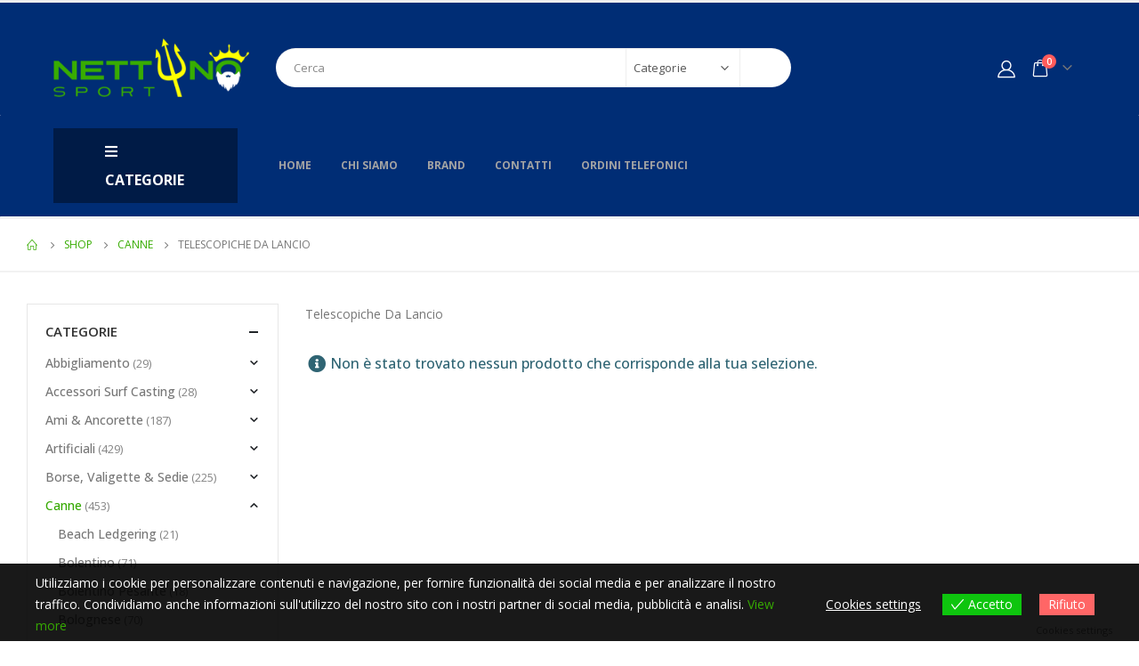

--- FILE ---
content_type: text/html; charset=UTF-8
request_url: https://www.nettunosporttrapani.it/categoria-prodotto/canne/telescopiche-da-lancio/
body_size: 28492
content:
<!DOCTYPE html>
<html lang="it-IT">
<head>
	<meta charset="UTF-8">
	<!--[if IE]><meta http-equiv='X-UA-Compatible' content='IE=edge,chrome=1'><![endif]-->
	<meta name="viewport" content="width=device-width, initial-scale=1, maximum-scale=1">
	<link rel="profile" href="http://gmpg.org/xfn/11" />
	<link rel="pingback" href="https://www.nettunosporttrapani.it/xmlrpc.php" />

		<link rel="shortcut icon" href="//www.nettunosporttrapani.it/wp-content/uploads/2022/04/favicon.png" type="image/x-icon" />
		<link rel="apple-touch-icon" href="//www.nettunosporttrapani.it/wp-content/uploads/2022/04/favicon-1.png">
		<link rel="apple-touch-icon" sizes="120x120" href="//www.nettunosporttrapani.it/wp-content/uploads/2022/04/favicon-1.png">
		<link rel="apple-touch-icon" sizes="76x76" href="//www.nettunosporttrapani.it/wp-content/uploads/2022/04/favicon-1.png">
		<link rel="apple-touch-icon" sizes="152x152" href="//www.nettunosporttrapani.it/wp-content/uploads/2022/04/favicon-1.png">
	<title>Telescopiche Da Lancio &#8211; Nettuno Sport Trapani</title>
<meta name='robots' content='max-image-preview:large' />
<link rel="alternate" type="application/rss+xml" title="Nettuno Sport Trapani &raquo; Feed" href="https://www.nettunosporttrapani.it/feed/" />
<link rel="alternate" type="application/rss+xml" title="Nettuno Sport Trapani &raquo; Feed dei commenti" href="https://www.nettunosporttrapani.it/comments/feed/" />
<link rel="alternate" type="application/rss+xml" title="Feed Nettuno Sport Trapani &raquo; Telescopiche Da Lancio Categoria" href="https://www.nettunosporttrapani.it/categoria-prodotto/canne/telescopiche-da-lancio/feed/" />
<script>
window._wpemojiSettings = {"baseUrl":"https:\/\/s.w.org\/images\/core\/emoji\/15.0.3\/72x72\/","ext":".png","svgUrl":"https:\/\/s.w.org\/images\/core\/emoji\/15.0.3\/svg\/","svgExt":".svg","source":{"concatemoji":"https:\/\/www.nettunosporttrapani.it\/wp-includes\/js\/wp-emoji-release.min.js?ver=6.6.4"}};
/*! This file is auto-generated */
!function(i,n){var o,s,e;function c(e){try{var t={supportTests:e,timestamp:(new Date).valueOf()};sessionStorage.setItem(o,JSON.stringify(t))}catch(e){}}function p(e,t,n){e.clearRect(0,0,e.canvas.width,e.canvas.height),e.fillText(t,0,0);var t=new Uint32Array(e.getImageData(0,0,e.canvas.width,e.canvas.height).data),r=(e.clearRect(0,0,e.canvas.width,e.canvas.height),e.fillText(n,0,0),new Uint32Array(e.getImageData(0,0,e.canvas.width,e.canvas.height).data));return t.every(function(e,t){return e===r[t]})}function u(e,t,n){switch(t){case"flag":return n(e,"\ud83c\udff3\ufe0f\u200d\u26a7\ufe0f","\ud83c\udff3\ufe0f\u200b\u26a7\ufe0f")?!1:!n(e,"\ud83c\uddfa\ud83c\uddf3","\ud83c\uddfa\u200b\ud83c\uddf3")&&!n(e,"\ud83c\udff4\udb40\udc67\udb40\udc62\udb40\udc65\udb40\udc6e\udb40\udc67\udb40\udc7f","\ud83c\udff4\u200b\udb40\udc67\u200b\udb40\udc62\u200b\udb40\udc65\u200b\udb40\udc6e\u200b\udb40\udc67\u200b\udb40\udc7f");case"emoji":return!n(e,"\ud83d\udc26\u200d\u2b1b","\ud83d\udc26\u200b\u2b1b")}return!1}function f(e,t,n){var r="undefined"!=typeof WorkerGlobalScope&&self instanceof WorkerGlobalScope?new OffscreenCanvas(300,150):i.createElement("canvas"),a=r.getContext("2d",{willReadFrequently:!0}),o=(a.textBaseline="top",a.font="600 32px Arial",{});return e.forEach(function(e){o[e]=t(a,e,n)}),o}function t(e){var t=i.createElement("script");t.src=e,t.defer=!0,i.head.appendChild(t)}"undefined"!=typeof Promise&&(o="wpEmojiSettingsSupports",s=["flag","emoji"],n.supports={everything:!0,everythingExceptFlag:!0},e=new Promise(function(e){i.addEventListener("DOMContentLoaded",e,{once:!0})}),new Promise(function(t){var n=function(){try{var e=JSON.parse(sessionStorage.getItem(o));if("object"==typeof e&&"number"==typeof e.timestamp&&(new Date).valueOf()<e.timestamp+604800&&"object"==typeof e.supportTests)return e.supportTests}catch(e){}return null}();if(!n){if("undefined"!=typeof Worker&&"undefined"!=typeof OffscreenCanvas&&"undefined"!=typeof URL&&URL.createObjectURL&&"undefined"!=typeof Blob)try{var e="postMessage("+f.toString()+"("+[JSON.stringify(s),u.toString(),p.toString()].join(",")+"));",r=new Blob([e],{type:"text/javascript"}),a=new Worker(URL.createObjectURL(r),{name:"wpTestEmojiSupports"});return void(a.onmessage=function(e){c(n=e.data),a.terminate(),t(n)})}catch(e){}c(n=f(s,u,p))}t(n)}).then(function(e){for(var t in e)n.supports[t]=e[t],n.supports.everything=n.supports.everything&&n.supports[t],"flag"!==t&&(n.supports.everythingExceptFlag=n.supports.everythingExceptFlag&&n.supports[t]);n.supports.everythingExceptFlag=n.supports.everythingExceptFlag&&!n.supports.flag,n.DOMReady=!1,n.readyCallback=function(){n.DOMReady=!0}}).then(function(){return e}).then(function(){var e;n.supports.everything||(n.readyCallback(),(e=n.source||{}).concatemoji?t(e.concatemoji):e.wpemoji&&e.twemoji&&(t(e.twemoji),t(e.wpemoji)))}))}((window,document),window._wpemojiSettings);
</script>
<style id='wp-emoji-styles-inline-css'>

	img.wp-smiley, img.emoji {
		display: inline !important;
		border: none !important;
		box-shadow: none !important;
		height: 1em !important;
		width: 1em !important;
		margin: 0 0.07em !important;
		vertical-align: -0.1em !important;
		background: none !important;
		padding: 0 !important;
	}
</style>
<link rel='stylesheet' id='wp-block-library-css' href='https://www.nettunosporttrapani.it/wp-includes/css/dist/block-library/style.min.css?ver=6.6.4' media='all' />
<style id='wp-block-library-theme-inline-css'>
.wp-block-audio :where(figcaption){color:#555;font-size:13px;text-align:center}.is-dark-theme .wp-block-audio :where(figcaption){color:#ffffffa6}.wp-block-audio{margin:0 0 1em}.wp-block-code{border:1px solid #ccc;border-radius:4px;font-family:Menlo,Consolas,monaco,monospace;padding:.8em 1em}.wp-block-embed :where(figcaption){color:#555;font-size:13px;text-align:center}.is-dark-theme .wp-block-embed :where(figcaption){color:#ffffffa6}.wp-block-embed{margin:0 0 1em}.blocks-gallery-caption{color:#555;font-size:13px;text-align:center}.is-dark-theme .blocks-gallery-caption{color:#ffffffa6}:root :where(.wp-block-image figcaption){color:#555;font-size:13px;text-align:center}.is-dark-theme :root :where(.wp-block-image figcaption){color:#ffffffa6}.wp-block-image{margin:0 0 1em}.wp-block-pullquote{border-bottom:4px solid;border-top:4px solid;color:currentColor;margin-bottom:1.75em}.wp-block-pullquote cite,.wp-block-pullquote footer,.wp-block-pullquote__citation{color:currentColor;font-size:.8125em;font-style:normal;text-transform:uppercase}.wp-block-quote{border-left:.25em solid;margin:0 0 1.75em;padding-left:1em}.wp-block-quote cite,.wp-block-quote footer{color:currentColor;font-size:.8125em;font-style:normal;position:relative}.wp-block-quote.has-text-align-right{border-left:none;border-right:.25em solid;padding-left:0;padding-right:1em}.wp-block-quote.has-text-align-center{border:none;padding-left:0}.wp-block-quote.is-large,.wp-block-quote.is-style-large,.wp-block-quote.is-style-plain{border:none}.wp-block-search .wp-block-search__label{font-weight:700}.wp-block-search__button{border:1px solid #ccc;padding:.375em .625em}:where(.wp-block-group.has-background){padding:1.25em 2.375em}.wp-block-separator.has-css-opacity{opacity:.4}.wp-block-separator{border:none;border-bottom:2px solid;margin-left:auto;margin-right:auto}.wp-block-separator.has-alpha-channel-opacity{opacity:1}.wp-block-separator:not(.is-style-wide):not(.is-style-dots){width:100px}.wp-block-separator.has-background:not(.is-style-dots){border-bottom:none;height:1px}.wp-block-separator.has-background:not(.is-style-wide):not(.is-style-dots){height:2px}.wp-block-table{margin:0 0 1em}.wp-block-table td,.wp-block-table th{word-break:normal}.wp-block-table :where(figcaption){color:#555;font-size:13px;text-align:center}.is-dark-theme .wp-block-table :where(figcaption){color:#ffffffa6}.wp-block-video :where(figcaption){color:#555;font-size:13px;text-align:center}.is-dark-theme .wp-block-video :where(figcaption){color:#ffffffa6}.wp-block-video{margin:0 0 1em}:root :where(.wp-block-template-part.has-background){margin-bottom:0;margin-top:0;padding:1.25em 2.375em}
</style>
<link rel='stylesheet' id='wc-blocks-vendors-style-css' href='https://www.nettunosporttrapani.it/wp-content/plugins/woocommerce/packages/woocommerce-blocks/build/wc-blocks-vendors-style.css?ver=10.2.4' media='all' />
<link rel='stylesheet' id='wc-blocks-style-css' href='https://www.nettunosporttrapani.it/wp-content/plugins/woocommerce/packages/woocommerce-blocks/build/wc-blocks-style.css?ver=10.2.4' media='all' />
<style id='classic-theme-styles-inline-css'>
/*! This file is auto-generated */
.wp-block-button__link{color:#fff;background-color:#32373c;border-radius:9999px;box-shadow:none;text-decoration:none;padding:calc(.667em + 2px) calc(1.333em + 2px);font-size:1.125em}.wp-block-file__button{background:#32373c;color:#fff;text-decoration:none}
</style>
<style id='global-styles-inline-css'>
:root{--wp--preset--aspect-ratio--square: 1;--wp--preset--aspect-ratio--4-3: 4/3;--wp--preset--aspect-ratio--3-4: 3/4;--wp--preset--aspect-ratio--3-2: 3/2;--wp--preset--aspect-ratio--2-3: 2/3;--wp--preset--aspect-ratio--16-9: 16/9;--wp--preset--aspect-ratio--9-16: 9/16;--wp--preset--color--black: #000000;--wp--preset--color--cyan-bluish-gray: #abb8c3;--wp--preset--color--white: #ffffff;--wp--preset--color--pale-pink: #f78da7;--wp--preset--color--vivid-red: #cf2e2e;--wp--preset--color--luminous-vivid-orange: #ff6900;--wp--preset--color--luminous-vivid-amber: #fcb900;--wp--preset--color--light-green-cyan: #7bdcb5;--wp--preset--color--vivid-green-cyan: #00d084;--wp--preset--color--pale-cyan-blue: #8ed1fc;--wp--preset--color--vivid-cyan-blue: #0693e3;--wp--preset--color--vivid-purple: #9b51e0;--wp--preset--color--primary: #36a902;--wp--preset--color--secondary: #002d75;--wp--preset--color--tertiary: #2baab1;--wp--preset--color--quaternary: #383f48;--wp--preset--color--dark: #212529;--wp--preset--color--light: #ffffff;--wp--preset--gradient--vivid-cyan-blue-to-vivid-purple: linear-gradient(135deg,rgba(6,147,227,1) 0%,rgb(155,81,224) 100%);--wp--preset--gradient--light-green-cyan-to-vivid-green-cyan: linear-gradient(135deg,rgb(122,220,180) 0%,rgb(0,208,130) 100%);--wp--preset--gradient--luminous-vivid-amber-to-luminous-vivid-orange: linear-gradient(135deg,rgba(252,185,0,1) 0%,rgba(255,105,0,1) 100%);--wp--preset--gradient--luminous-vivid-orange-to-vivid-red: linear-gradient(135deg,rgba(255,105,0,1) 0%,rgb(207,46,46) 100%);--wp--preset--gradient--very-light-gray-to-cyan-bluish-gray: linear-gradient(135deg,rgb(238,238,238) 0%,rgb(169,184,195) 100%);--wp--preset--gradient--cool-to-warm-spectrum: linear-gradient(135deg,rgb(74,234,220) 0%,rgb(151,120,209) 20%,rgb(207,42,186) 40%,rgb(238,44,130) 60%,rgb(251,105,98) 80%,rgb(254,248,76) 100%);--wp--preset--gradient--blush-light-purple: linear-gradient(135deg,rgb(255,206,236) 0%,rgb(152,150,240) 100%);--wp--preset--gradient--blush-bordeaux: linear-gradient(135deg,rgb(254,205,165) 0%,rgb(254,45,45) 50%,rgb(107,0,62) 100%);--wp--preset--gradient--luminous-dusk: linear-gradient(135deg,rgb(255,203,112) 0%,rgb(199,81,192) 50%,rgb(65,88,208) 100%);--wp--preset--gradient--pale-ocean: linear-gradient(135deg,rgb(255,245,203) 0%,rgb(182,227,212) 50%,rgb(51,167,181) 100%);--wp--preset--gradient--electric-grass: linear-gradient(135deg,rgb(202,248,128) 0%,rgb(113,206,126) 100%);--wp--preset--gradient--midnight: linear-gradient(135deg,rgb(2,3,129) 0%,rgb(40,116,252) 100%);--wp--preset--font-size--small: 13px;--wp--preset--font-size--medium: 20px;--wp--preset--font-size--large: 36px;--wp--preset--font-size--x-large: 42px;--wp--preset--spacing--20: 0.44rem;--wp--preset--spacing--30: 0.67rem;--wp--preset--spacing--40: 1rem;--wp--preset--spacing--50: 1.5rem;--wp--preset--spacing--60: 2.25rem;--wp--preset--spacing--70: 3.38rem;--wp--preset--spacing--80: 5.06rem;--wp--preset--shadow--natural: 6px 6px 9px rgba(0, 0, 0, 0.2);--wp--preset--shadow--deep: 12px 12px 50px rgba(0, 0, 0, 0.4);--wp--preset--shadow--sharp: 6px 6px 0px rgba(0, 0, 0, 0.2);--wp--preset--shadow--outlined: 6px 6px 0px -3px rgba(255, 255, 255, 1), 6px 6px rgba(0, 0, 0, 1);--wp--preset--shadow--crisp: 6px 6px 0px rgba(0, 0, 0, 1);}:where(.is-layout-flex){gap: 0.5em;}:where(.is-layout-grid){gap: 0.5em;}body .is-layout-flex{display: flex;}.is-layout-flex{flex-wrap: wrap;align-items: center;}.is-layout-flex > :is(*, div){margin: 0;}body .is-layout-grid{display: grid;}.is-layout-grid > :is(*, div){margin: 0;}:where(.wp-block-columns.is-layout-flex){gap: 2em;}:where(.wp-block-columns.is-layout-grid){gap: 2em;}:where(.wp-block-post-template.is-layout-flex){gap: 1.25em;}:where(.wp-block-post-template.is-layout-grid){gap: 1.25em;}.has-black-color{color: var(--wp--preset--color--black) !important;}.has-cyan-bluish-gray-color{color: var(--wp--preset--color--cyan-bluish-gray) !important;}.has-white-color{color: var(--wp--preset--color--white) !important;}.has-pale-pink-color{color: var(--wp--preset--color--pale-pink) !important;}.has-vivid-red-color{color: var(--wp--preset--color--vivid-red) !important;}.has-luminous-vivid-orange-color{color: var(--wp--preset--color--luminous-vivid-orange) !important;}.has-luminous-vivid-amber-color{color: var(--wp--preset--color--luminous-vivid-amber) !important;}.has-light-green-cyan-color{color: var(--wp--preset--color--light-green-cyan) !important;}.has-vivid-green-cyan-color{color: var(--wp--preset--color--vivid-green-cyan) !important;}.has-pale-cyan-blue-color{color: var(--wp--preset--color--pale-cyan-blue) !important;}.has-vivid-cyan-blue-color{color: var(--wp--preset--color--vivid-cyan-blue) !important;}.has-vivid-purple-color{color: var(--wp--preset--color--vivid-purple) !important;}.has-black-background-color{background-color: var(--wp--preset--color--black) !important;}.has-cyan-bluish-gray-background-color{background-color: var(--wp--preset--color--cyan-bluish-gray) !important;}.has-white-background-color{background-color: var(--wp--preset--color--white) !important;}.has-pale-pink-background-color{background-color: var(--wp--preset--color--pale-pink) !important;}.has-vivid-red-background-color{background-color: var(--wp--preset--color--vivid-red) !important;}.has-luminous-vivid-orange-background-color{background-color: var(--wp--preset--color--luminous-vivid-orange) !important;}.has-luminous-vivid-amber-background-color{background-color: var(--wp--preset--color--luminous-vivid-amber) !important;}.has-light-green-cyan-background-color{background-color: var(--wp--preset--color--light-green-cyan) !important;}.has-vivid-green-cyan-background-color{background-color: var(--wp--preset--color--vivid-green-cyan) !important;}.has-pale-cyan-blue-background-color{background-color: var(--wp--preset--color--pale-cyan-blue) !important;}.has-vivid-cyan-blue-background-color{background-color: var(--wp--preset--color--vivid-cyan-blue) !important;}.has-vivid-purple-background-color{background-color: var(--wp--preset--color--vivid-purple) !important;}.has-black-border-color{border-color: var(--wp--preset--color--black) !important;}.has-cyan-bluish-gray-border-color{border-color: var(--wp--preset--color--cyan-bluish-gray) !important;}.has-white-border-color{border-color: var(--wp--preset--color--white) !important;}.has-pale-pink-border-color{border-color: var(--wp--preset--color--pale-pink) !important;}.has-vivid-red-border-color{border-color: var(--wp--preset--color--vivid-red) !important;}.has-luminous-vivid-orange-border-color{border-color: var(--wp--preset--color--luminous-vivid-orange) !important;}.has-luminous-vivid-amber-border-color{border-color: var(--wp--preset--color--luminous-vivid-amber) !important;}.has-light-green-cyan-border-color{border-color: var(--wp--preset--color--light-green-cyan) !important;}.has-vivid-green-cyan-border-color{border-color: var(--wp--preset--color--vivid-green-cyan) !important;}.has-pale-cyan-blue-border-color{border-color: var(--wp--preset--color--pale-cyan-blue) !important;}.has-vivid-cyan-blue-border-color{border-color: var(--wp--preset--color--vivid-cyan-blue) !important;}.has-vivid-purple-border-color{border-color: var(--wp--preset--color--vivid-purple) !important;}.has-vivid-cyan-blue-to-vivid-purple-gradient-background{background: var(--wp--preset--gradient--vivid-cyan-blue-to-vivid-purple) !important;}.has-light-green-cyan-to-vivid-green-cyan-gradient-background{background: var(--wp--preset--gradient--light-green-cyan-to-vivid-green-cyan) !important;}.has-luminous-vivid-amber-to-luminous-vivid-orange-gradient-background{background: var(--wp--preset--gradient--luminous-vivid-amber-to-luminous-vivid-orange) !important;}.has-luminous-vivid-orange-to-vivid-red-gradient-background{background: var(--wp--preset--gradient--luminous-vivid-orange-to-vivid-red) !important;}.has-very-light-gray-to-cyan-bluish-gray-gradient-background{background: var(--wp--preset--gradient--very-light-gray-to-cyan-bluish-gray) !important;}.has-cool-to-warm-spectrum-gradient-background{background: var(--wp--preset--gradient--cool-to-warm-spectrum) !important;}.has-blush-light-purple-gradient-background{background: var(--wp--preset--gradient--blush-light-purple) !important;}.has-blush-bordeaux-gradient-background{background: var(--wp--preset--gradient--blush-bordeaux) !important;}.has-luminous-dusk-gradient-background{background: var(--wp--preset--gradient--luminous-dusk) !important;}.has-pale-ocean-gradient-background{background: var(--wp--preset--gradient--pale-ocean) !important;}.has-electric-grass-gradient-background{background: var(--wp--preset--gradient--electric-grass) !important;}.has-midnight-gradient-background{background: var(--wp--preset--gradient--midnight) !important;}.has-small-font-size{font-size: var(--wp--preset--font-size--small) !important;}.has-medium-font-size{font-size: var(--wp--preset--font-size--medium) !important;}.has-large-font-size{font-size: var(--wp--preset--font-size--large) !important;}.has-x-large-font-size{font-size: var(--wp--preset--font-size--x-large) !important;}
:where(.wp-block-post-template.is-layout-flex){gap: 1.25em;}:where(.wp-block-post-template.is-layout-grid){gap: 1.25em;}
:where(.wp-block-columns.is-layout-flex){gap: 2em;}:where(.wp-block-columns.is-layout-grid){gap: 2em;}
:root :where(.wp-block-pullquote){font-size: 1.5em;line-height: 1.6;}
</style>
<link rel='stylesheet' id='eu-cookies-bar-icons-css' href='https://www.nettunosporttrapani.it/wp-content/plugins/eu-cookies-bar/css/eu-cookies-bar-icons.css?ver=1.0.12' media='all' />
<link rel='stylesheet' id='eu-cookies-bar-style-css' href='https://www.nettunosporttrapani.it/wp-content/plugins/eu-cookies-bar/css/eu-cookies-bar.css?ver=1.0.12' media='all' />
<style id='eu-cookies-bar-style-inline-css'>
.eu-cookies-bar-cookies-bar-wrap{font-size:14px;color:#ffffff;background:rgba(0,0,0,0.9);}.eu-cookies-bar-cookies-bar-button-accept{color:#ffffff;background:#0ec50e;}.eu-cookies-bar-cookies-bar-button-decline{color:#ffffff;background:#ff6666;}.eu-cookies-bar-cookies-bar-settings-header{color:#ffffff;background:#249fd0;}.eu-cookies-bar-cookies-bar-settings-save-button{color:#ffffff;background:#249fd0;}
</style>
<style id='woocommerce-inline-inline-css'>
.woocommerce form .form-row .required { visibility: visible; }
</style>
<link rel='stylesheet' id='gateway-css' href='https://www.nettunosporttrapani.it/wp-content/plugins/woocommerce-paypal-payments/modules/ppcp-button/assets/css/gateway.css?ver=2.5.3' media='all' />
<link rel='stylesheet' id='pwb-styles-frontend-css' href='https://www.nettunosporttrapani.it/wp-content/plugins/perfect-woocommerce-brands/build/frontend/css/style.css?ver=3.2.0' media='all' />
<link rel='stylesheet' id='elementor-frontend-css' href='https://www.nettunosporttrapani.it/wp-content/plugins/elementor/assets/css/frontend-lite.min.css?ver=3.14.1' media='all' />
<link rel='stylesheet' id='eael-general-css' href='https://www.nettunosporttrapani.it/wp-content/plugins/essential-addons-for-elementor-lite/assets/front-end/css/view/general.min.css?ver=5.8.3' media='all' />
<link rel='stylesheet' id='porto-css-vars-css' href='https://www.nettunosporttrapani.it/wp-content/uploads/porto_styles/theme_css_vars.css?ver=6.2.6' media='all' />
<link rel='stylesheet' id='bootstrap-css' href='https://www.nettunosporttrapani.it/wp-content/uploads/porto_styles/bootstrap.css?ver=6.2.6' media='all' />
<link rel='stylesheet' id='porto-plugins-css' href='https://www.nettunosporttrapani.it/wp-content/themes/porto/css/plugins.css?ver=6.2.6' media='all' />
<link rel='stylesheet' id='porto-theme-css' href='https://www.nettunosporttrapani.it/wp-content/themes/porto/css/theme.css?ver=6.2.6' media='all' />
<link rel='stylesheet' id='porto-shortcodes-css' href='https://www.nettunosporttrapani.it/wp-content/uploads/porto_styles/shortcodes.css?ver=6.2.6' media='all' />
<link rel='stylesheet' id='porto-theme-shop-css' href='https://www.nettunosporttrapani.it/wp-content/themes/porto/css/theme_shop.css?ver=6.2.6' media='all' />
<link rel='stylesheet' id='porto-dynamic-style-css' href='https://www.nettunosporttrapani.it/wp-content/uploads/porto_styles/dynamic_style.css?ver=6.2.6' media='all' />
<link rel='stylesheet' id='porto-style-css' href='https://www.nettunosporttrapani.it/wp-content/themes/porto/style.css?ver=6.2.6' media='all' />
<style id='porto-style-inline-css'>
#header .logo,.side-header-narrow-bar-logo{max-width:170px}@media (min-width:1170px){#header .logo{max-width:250px}}@media (max-width:991px){#header .logo{max-width:110px}}@media (max-width:767px){#header .logo{max-width:110px}}#header.sticky-header .logo{max-width:100px}#header,.sticky-header .header-main.sticky{border-top:3px solid #ededed}@media (min-width:992px){}.page-top ul.breadcrumb > li.home{display:inline-block}.page-top ul.breadcrumb > li.home a{position:relative;width:14px;text-indent:-9999px}.page-top ul.breadcrumb > li.home a:after{content:"\e883";font-family:'porto';float:left;text-indent:0}@media (min-width:1500px){.left-sidebar.col-lg-3,.right-sidebar.col-lg-3{flex:0 0 auto;width:20%}.main-content.col-lg-9{flex:0 0 auto;width:80%}.main-content.col-lg-6{flex:0 0 auto;width:60%}}#header.sticky-header .main-menu > li.menu-item > a,#header.sticky-header .main-menu > li.menu-custom-content a{color:#ffffff}#login-form-popup{position:relative;width:80%;max-width:525px;margin-left:auto;margin-right:auto}#login-form-popup .featured-box{margin-bottom:0;box-shadow:none;border:none;border-radius:0}#login-form-popup .featured-box .box-content{padding:45px 36px 30px;border:none}#login-form-popup .featured-box h2{text-transform:uppercase;font-size:15px;letter-spacing:.05em;font-weight:600;line-height:2}#login-form-popup .porto-social-login-section{margin-top:20px}.porto-social-login-section{background:#f4f4f2;text-align:center;padding:20px 20px 25px}.porto-social-login-section p{text-transform:uppercase;font-size:12px;font-weight:600;margin-bottom:8px}#login-form-popup .col2-set{margin-left:-20px;margin-right:-20px}#login-form-popup .col-1,#login-form-popup .col-2{padding-left:20px;padding-right:20px}@media (min-width:992px){#login-form-popup .col-1{border-right:1px solid #f5f6f6}}#login-form-popup .input-text{box-shadow:none;padding-top:10px;padding-bottom:10px;border-color:#ddd;border-radius:2px;line-height:1.5 !important}#login-form-popup .form-row{margin-bottom:20px}#login-form-popup .woocommerce-privacy-policy-text{display:none}#login-form-popup .button{border-radius:2px;padding:18px 24px;text-shadow:none;font-family:Open Sans,sans-serif;font-size:12px;letter-spacing:-0.025em}#login-form-popup label.inline{margin-top:15px;float:right;position:relative;cursor:pointer;line-height:1.5}#login-form-popup label.inline input[type=checkbox]{opacity:0;margin-right:8px;margin-top:0;margin-bottom:0}#login-form-popup label.inline span:before{content:'';position:absolute;border:1px solid #ddd;border-radius:1px;width:16px;height:16px;left:0;top:0;text-align:center;line-height:15px;font-family:'Font Awesome 5 Free';font-weight:900;font-size:9px;color:#aaa}#login-form-popup label.inline input[type=checkbox]:checked + span:before{content:'\f00c'}#login-form-popup .social-button i{font-size:16px;margin-right:8px}.porto-social-login-section .google-plus{background:#dd4e31}.porto-social-login-section .facebook{background:#3a589d}.porto-social-login-section .twitter{background:#1aa9e1}.featured-box .porto-social-login-section i{color:#fff}.porto-social-login-section .social-button:hover{background:var(--bs-primary)}html.panel-opened body > .mfp-bg{z-index:9042}html.panel-opened body > .mfp-wrap{z-index:9043}#tab-pwb_tab-content h3{display:none}
</style>
<script src="https://www.nettunosporttrapani.it/wp-includes/js/jquery/jquery.min.js?ver=3.7.1" id="jquery-core-js"></script>
<script src="https://www.nettunosporttrapani.it/wp-includes/js/jquery/jquery-migrate.min.js?ver=3.4.1" id="jquery-migrate-js"></script>
<script id="eu-cookies-bar-script-js-extra">
var eu_cookies_bar_params = {"cookies_bar_on_close":"none","cookies_bar_on_scroll":"none","cookies_bar_on_page_redirect":"none","block_until_accept":"","strictly_necessary":["wordpress_test_cookie","woocommerce_cart_hash"],"strictly_necessary_family":["PHPSESSID","wordpress_sec_","wp-settings-","wordpress_logged_in_","wp_woocommerce_session_"],"expire_time":"1784137364","cookiepath":"\/","user_cookies_settings_enable":"1"};
</script>
<script src="https://www.nettunosporttrapani.it/wp-content/plugins/eu-cookies-bar/js/eu-cookies-bar.js?ver=6.6.4" id="eu-cookies-bar-script-js"></script>
<script id="WCPAY_ASSETS-js-extra">
var wcpayAssets = {"url":"https:\/\/www.nettunosporttrapani.it\/wp-content\/plugins\/woocommerce-payments\/dist\/"};
</script>
<link rel="https://api.w.org/" href="https://www.nettunosporttrapani.it/wp-json/" /><link rel="alternate" title="JSON" type="application/json" href="https://www.nettunosporttrapani.it/wp-json/wp/v2/product_cat/274" /><link rel="EditURI" type="application/rsd+xml" title="RSD" href="https://www.nettunosporttrapani.it/xmlrpc.php?rsd" />
<meta name="generator" content="WordPress 6.6.4" />
<meta name="generator" content="WooCommerce 7.8.2" />
		<script type="text/javascript">
		WebFontConfig = {
			google: { families: [ 'Open+Sans:200,300,400,500,600,700,800','Shadows+Into+Light:400,700','Playfair+Display:400,700' ] }
		};
		(function(d) {
			var wf = d.createElement('script'), s = d.scripts[0];
			wf.src = 'https://www.nettunosporttrapani.it/wp-content/themes/porto/js/libs/webfont.js';
			wf.async = true;
			s.parentNode.insertBefore(wf, s);
		})(document);</script>
			<noscript><style>.woocommerce-product-gallery{ opacity: 1 !important; }</style></noscript>
	<meta name="generator" content="Elementor 3.14.1; features: e_dom_optimization, e_optimized_assets_loading, e_optimized_css_loading, a11y_improvements, additional_custom_breakpoints; settings: css_print_method-external, google_font-enabled, font_display-auto">
<link rel="icon" href="https://www.nettunosporttrapani.it/wp-content/uploads/2022/04/favicon-1-32x32.png" sizes="32x32" />
<link rel="icon" href="https://www.nettunosporttrapani.it/wp-content/uploads/2022/04/favicon-1.png" sizes="192x192" />
<link rel="apple-touch-icon" href="https://www.nettunosporttrapani.it/wp-content/uploads/2022/04/favicon-1.png" />
<meta name="msapplication-TileImage" content="https://www.nettunosporttrapani.it/wp-content/uploads/2022/04/favicon-1.png" />
<!-- BEGIN GOOGLE ANALYTICS CODE -->
        <script type="text/javascript">
        //<![CDATA[
            var _gaq = _gaq || [];
            
_gaq.push(['_setAccount', 'UA-15684280-68']);

_gaq.push(['_trackPageview']);
            
            (function() {
                var ga = document.createElement('script'); ga.type = 'text/javascript'; ga.async = true;
                ga.src = ('https:' == document.location.protocol ? 'https://ssl' : 'http://www') + '.google-analytics.com/ga.js';
                var s = document.getElementsByTagName('script')[0]; s.parentNode.insertBefore(ga, s);
            })();

        //]]>
        </script>
        <!-- END GOOGLE ANALYTICS CODE -->		<style id="wp-custom-css">
			.main-menu-wrap {
	background-color: #002D75 !important;
}
.group_table tr.outofstock {
  display: none;
}		</style>
			<!-- Global site tag (gtag.js) - Google Analytics -->
<script async src=https://www.googletagmanager.com/gtag/js?id=G-MTFEJS2XM5></script>
<script>
  window.dataLayer = window.dataLayer || [];
  function gtag(){dataLayer.push(arguments);}
  gtag('js', new Date());
  gtag('config', 'G-MTFEJS2XM5');
</script>
</head>
<body class="archive tax-product_cat term-telescopiche-da-lancio term-274 wp-embed-responsive theme-porto woocommerce woocommerce-page woocommerce-no-js login-popup wide blog-1 elementor-default elementor-kit-20692">

	<div class="page-wrapper"><!-- page wrapper -->

		
								<!-- header wrapper -->
			<div class="header-wrapper">
								
<header id="header" class="header-builder header-builder-p">
<style>.elementor-20844 .elementor-element.elementor-element-10d3723 > .elementor-container > .elementor-column > .elementor-widget-wrap{align-content:center;align-items:center;}.elementor-20844 .elementor-element.elementor-element-10d3723:not(.elementor-motion-effects-element-type-background), .elementor-20844 .elementor-element.elementor-element-10d3723 > .elementor-motion-effects-container > .elementor-motion-effects-layer{background-color:#FFFFFF;}.elementor-20844 .elementor-element.elementor-element-10d3723{border-style:solid;border-width:0px 0px 1px 0px;border-color:#F1F1F1;transition:background 0.3s, border 0.3s, border-radius 0.3s, box-shadow 0.3s;margin-top:0px;margin-bottom:0px;padding:0px 42px 0px 60px;}.elementor-20844 .elementor-element.elementor-element-10d3723, .elementor-20844 .elementor-element.elementor-element-10d3723 > .elementor-background-overlay{border-radius:1px 1px 1px 1px;}.elementor-20844 .elementor-element.elementor-element-10d3723 > .elementor-background-overlay{transition:background 0.3s, border-radius 0.3s, opacity 0.3s;}#header .top-links > li.menu-item > a{font-size:16px;font-weight:500;text-transform:none;padding-left:11px;padding-right:11px;color:#3D3D3D;}#header .top-links > li.menu-item:hover > a{color:#B7B7B7;}.elementor-20844 .elementor-element.elementor-element-d7405e5 > .elementor-container > .elementor-column > .elementor-widget-wrap{align-content:center;align-items:center;}.elementor-20844 .elementor-element.elementor-element-d7405e5:not(.elementor-motion-effects-element-type-background), .elementor-20844 .elementor-element.elementor-element-d7405e5 > .elementor-motion-effects-container > .elementor-motion-effects-layer{background-color:#002D75;}.elementor-20844 .elementor-element.elementor-element-d7405e5{transition:background 0.3s, border 0.3s, border-radius 0.3s, box-shadow 0.3s;padding:25px 42px 5px 60px;}.elementor-20844 .elementor-element.elementor-element-d7405e5 > .elementor-background-overlay{transition:background 0.3s, border-radius 0.3s, opacity 0.3s;}#header .mobile-toggle{font-size:25px;background-color:#FFFFFF00;}.elementor-20844 .elementor-element.elementor-element-70f6f00.elementor-column > .elementor-widget-wrap{justify-content:flex-start;}#header .searchform button, #header .searchform-popup .search-toggle{font-size:20px;color:#FFFFFF;}#header .searchform input, #header .searchform.searchform-cats input{width:393px;}#header .searchform input, #header .searchform select, #header .searchform .selectric .label, #header .searchform button{height:44px;line-height:44px;}#header .searchform{border-width:0px;}#header .elementor-element-ad3b9b7 .my-account{font-size:20px;color:#FFFFFF;}#header .elementor-element-0ec18b8 .my-wishlist{font-size:32px;color:#FFFFFF;}#mini-cart .minicart-icon{font-size:20px;}#mini-cart .cart-subtotal, #mini-cart .minicart-icon{color:#FFFFFF;}.elementor-20844 .elementor-element.elementor-element-e011d6e > .elementor-container > .elementor-column > .elementor-widget-wrap{align-content:center;align-items:center;}.elementor-20844 .elementor-element.elementor-element-e011d6e:not(.elementor-motion-effects-element-type-background), .elementor-20844 .elementor-element.elementor-element-e011d6e > .elementor-motion-effects-container > .elementor-motion-effects-layer{background-color:#002D75;}.elementor-20844 .elementor-element.elementor-element-e011d6e{border-style:solid;border-width:0px 0px 1px 0px;border-color:#F1F1F1;transition:background 0.3s, border 0.3s, border-radius 0.3s, box-shadow 0.3s;margin-top:0px;margin-bottom:0px;padding:0px 42px 0px 60px;}.elementor-20844 .elementor-element.elementor-element-e011d6e, .elementor-20844 .elementor-element.elementor-element-e011d6e > .elementor-background-overlay{border-radius:1px 1px 1px 1px;}.elementor-20844 .elementor-element.elementor-element-e011d6e > .elementor-background-overlay{transition:background 0.3s, border-radius 0.3s, opacity 0.3s;}.elementor-element-0726188 #main-toggle-menu .menu-title{font-size:16px;line-height:32px;padding-left:58px;padding-right:58px;color:#FFFFFF;background-color:#001B46;}.elementor-element-0726188 #main-toggle-menu .menu-title:hover{color:#FFFFFF;background-color:#3F81EA;}.elementor-20844 .elementor-element.elementor-element-0726188 > .elementor-widget-container{margin:0px 0px 0px 0px;padding:0px 0px 0px 0px;}@media(min-width:768px){.elementor-20844 .elementor-element.elementor-element-7778ddc{width:20.702%;}.elementor-20844 .elementor-element.elementor-element-70f6f00{width:55.097%;}.elementor-20844 .elementor-element.elementor-element-cf69699{width:12.525%;}.elementor-20844 .elementor-element.elementor-element-ef601ef{width:19.63%;}.elementor-20844 .elementor-element.elementor-element-82c88a1{width:80.369%;}}@media(max-width:1024px) and (min-width:768px){.elementor-20844 .elementor-element.elementor-element-580c186{width:100%;}.elementor-20844 .elementor-element.elementor-element-7778ddc{width:49%;}.elementor-20844 .elementor-element.elementor-element-70f6f00{width:4%;}.elementor-20844 .elementor-element.elementor-element-cf69699{width:32%;}.elementor-20844 .elementor-element.elementor-element-ef601ef{width:40%;}.elementor-20844 .elementor-element.elementor-element-82c88a1{width:58%;}}@media(max-width:1024px){.elementor-20844 .elementor-element.elementor-element-580c186.elementor-column > .elementor-widget-wrap{justify-content:center;}#header .top-links > li.menu-item > a{font-size:13px;}.elementor-20844 .elementor-element.elementor-element-70f6f00.elementor-column > .elementor-widget-wrap{justify-content:flex-end;}.elementor-20844 .elementor-element.elementor-element-cf69699.elementor-column > .elementor-widget-wrap{justify-content:flex-end;}}@media(max-width:767px){.elementor-20844 .elementor-element.elementor-element-10d3723{margin-top:-14px;margin-bottom:-14px;padding:0px 0px 0px 0px;}#header .top-links > li.menu-item > a{font-size:11px;}.elementor-20844 .elementor-element.elementor-element-d7405e5{padding:11px 2px 11px 18px;z-index:999;}.elementor-20844 .elementor-element.elementor-element-7778ddc{width:60%;}.elementor-bc-flex-widget .elementor-20844 .elementor-element.elementor-element-7778ddc.elementor-column .elementor-widget-wrap{align-items:center;}.elementor-20844 .elementor-element.elementor-element-7778ddc.elementor-column.elementor-element[data-element_type="column"] > .elementor-widget-wrap.elementor-element-populated{align-content:center;align-items:center;}.elementor-20844 .elementor-element.elementor-element-7778ddc.elementor-column > .elementor-widget-wrap{justify-content:flex-start;}.elementor-20844 .elementor-element.elementor-element-7778ddc > .elementor-element-populated{margin:0px 0px 0px 0px;--e-column-margin-right:0px;--e-column-margin-left:0px;padding:0px 0px 0px 0px;}.elementor-20844 .elementor-element.elementor-element-7f4799c > .elementor-widget-container{margin:0px 0px 0px 19px;}.elementor-20844 .elementor-element.elementor-element-70f6f00{width:10%;}.elementor-20844 .elementor-element.elementor-element-cf69699{width:30%;}.elementor-bc-flex-widget .elementor-20844 .elementor-element.elementor-element-cf69699.elementor-column .elementor-widget-wrap{align-items:center;}.elementor-20844 .elementor-element.elementor-element-cf69699.elementor-column.elementor-element[data-element_type="column"] > .elementor-widget-wrap.elementor-element-populated{align-content:center;align-items:center;}.elementor-20844 .elementor-element.elementor-element-cf69699.elementor-column > .elementor-widget-wrap{justify-content:flex-end;}.elementor-20844 .elementor-element.elementor-element-cf69699 > .elementor-element-populated{margin:0px 0px 0px 0px;--e-column-margin-right:0px;--e-column-margin-left:0px;padding:00px 00px 00px 00px;}}</style><div class="porto-block elementor elementor-20844">		<section class="elementor-section elementor-top-section elementor-element elementor-element-10d3723 elementor-section-full_width elementor-section-content-middle elementor-hidden-desktop elementor-section-height-default elementor-section-height-default" data-id="10d3723" data-element_type="section" data-settings="{&quot;background_background&quot;:&quot;classic&quot;}">
			
									<div class="elementor-container elementor-column-gap-default">
											<div class="elementor-column elementor-col-100 elementor-top-column elementor-element elementor-element-580c186" data-id="580c186" data-element_type="column">

					<div class="elementor-widget-wrap elementor-element-populated">
								<div class="elementor-element elementor-element-81652a1 elementor-widget elementor-widget-porto_hb_menu" data-id="81652a1" data-element_type="widget" data-widget_type="porto_hb_menu.default">
				<div class="elementor-widget-container">
			<ul id="menu-mobile-top" class="top-links mega-menu"><li id="nav-menu-item-21012" class="menu-item menu-item-type-post_type menu-item-object-page narrow"><a href="https://www.nettunosporttrapani.it/chi-siamo/">Chi siamo</a></li>
<li id="nav-menu-item-21009" class="menu-item menu-item-type-post_type menu-item-object-page narrow"><a href="https://www.nettunosporttrapani.it/brand/">Brand</a></li>
<li id="nav-menu-item-21010" class="menu-item menu-item-type-post_type menu-item-object-page narrow"><a href="https://www.nettunosporttrapani.it/ordini-telefonici/">Ordini telefonici</a></li>
<li id="nav-menu-item-21011" class="menu-item menu-item-type-post_type menu-item-object-page narrow"><a href="https://www.nettunosporttrapani.it/contatti/">Contatti</a></li>
</ul>		</div>
				</div>
					</div>
				</div>
						</div>
				</section>
				<section class="elementor-section elementor-top-section elementor-element elementor-element-d7405e5 elementor-section-full_width elementor-section-content-middle elementor-section-height-default elementor-section-height-default" data-id="d7405e5" data-element_type="section" data-settings="{&quot;background_background&quot;:&quot;classic&quot;}">
			
									<div class="elementor-container elementor-column-gap-default">
											<div class="elementor-column elementor-col-flex-auto elementor-top-column elementor-element elementor-element-7778ddc" data-id="7778ddc" data-element_type="column">

					<div class="elementor-widget-wrap elementor-element-populated">
								<div class="elementor-element elementor-element-e377c1d elementor-widget elementor-widget-porto_hb_menu_icon" data-id="e377c1d" data-element_type="widget" data-widget_type="porto_hb_menu_icon.default">
				<div class="elementor-widget-container">
			<a class="mobile-toggle"><i class="fas fa-bars"></i></a>		</div>
				</div>
				<div class="elementor-element elementor-element-7f4799c elementor-widget elementor-widget-porto_hb_logo" data-id="7f4799c" data-element_type="widget" data-widget_type="porto_hb_logo.default">
				<div class="elementor-widget-container">
					<div class="logo">
		<a href="https://www.nettunosporttrapani.it/" title="Nettuno Sport Trapani - Vendita online materiali e attrezzature per la pesca"  rel="home">
		<img class="img-responsive sticky-logo sticky-retina-logo" src="//www.nettunosporttrapani.it/wp-content/uploads/2022/04/Nettuno-Sport.png" alt="Nettuno Sport Trapani" /><img class="img-responsive standard-logo retina-logo" src="//www.nettunosporttrapani.it/wp-content/uploads/2022/04/Nettuno-Sport.png" alt="Nettuno Sport Trapani" />	</a>
			</div>
				</div>
				</div>
					</div>
				</div>
				<div class="elementor-column elementor-col-flex-1 elementor-top-column elementor-element elementor-element-70f6f00" data-id="70f6f00" data-element_type="column">

					<div class="elementor-widget-wrap elementor-element-populated">
								<div class="elementor-element elementor-element-236af54 elementor-widget elementor-widget-porto_hb_search_form" data-id="236af54" data-element_type="widget" data-widget_type="porto_hb_search_form.default">
				<div class="elementor-widget-container">
			<div class="searchform-popup search-popup-center"><a class="search-toggle"><i class="fas fa-search"></i><span class="search-text">Ricerca</span></a>	<form action="https://www.nettunosporttrapani.it/" method="get"
		class="searchform searchform-cats">
		<div class="searchform-fields">
			<span class="text"><input name="s" type="text" value="" placeholder="Cerca" autocomplete="off" /></span>
							<input type="hidden" name="post_type" value="product"/>
				<select  name='product_cat' id='product_cat' class='cat'>
	<option value='0'>Categorie</option>
	<option class="level-0" value="novita">Novità</option>
	<option class="level-0" value="canne">Canne</option>
	<option class="level-0" value="ami-ancorette">Ami &#038; Ancorette</option>
	<option class="level-0" value="mulinelli">Mulinelli</option>
	<option class="level-0" value="accessori-surf-casting">Accessori Surf Casting</option>
	<option class="level-0" value="abbigliamento">Abbigliamento</option>
	<option class="level-0" value="artificiali">Artificiali</option>
	<option class="level-0" value="galleggianti">Galleggianti</option>
	<option class="level-0" value="borse-valigette-sedie">Borse, Valigette &#038; Sedie</option>
	<option class="level-0" value="subacquea">Subacquea</option>
	<option class="level-0" value="minuteria">Minuteria</option>
	<option class="level-0" value="monofili-trecciati">Monofili &#038; Trecciati</option>
	<option class="level-0" value="pinze-forbici">Pinze &#038; Forbici</option>
	<option class="level-0" value="lampade">Lampade</option>
	<option class="level-0" value="occhiali">Occhiali</option>
	<option class="level-0" value="pasture">Pasture</option>
	<option class="level-0" value="piombi">Piombi</option>
	<option class="level-0" value="promo">Promo</option>
	<option class="level-0" value="guadini">Guadini</option>
	<option class="level-0" value="in-evidenza">In evidenza</option>
</select>
			<span class="button-wrap">
							<button class="btn btn-special" title="Ricerca" type="submit"><i class="fas fa-search"></i></button>
						</span>
		</div>
				<div class="live-search-list"></div>
			</form>
	</div>		</div>
				</div>
					</div>
				</div>
				<div class="elementor-column elementor-col-flex-auto elementor-top-column elementor-element elementor-element-cf69699" data-id="cf69699" data-element_type="column">

					<div class="elementor-widget-wrap elementor-element-populated">
								<div class="elementor-element elementor-element-ad3b9b7 elementor-widget elementor-widget-porto_hb_myaccount" data-id="ad3b9b7" data-element_type="widget" data-widget_type="porto_hb_myaccount.default">
				<div class="elementor-widget-container">
			<a href="https://www.nettunosporttrapani.it/mio-account/" title="My Account" class="my-account"><i class="porto-icon-user-2"></i></a>		</div>
				</div>
				<div class="elementor-element elementor-element-022d448 elementor-widget elementor-widget-porto_hb_mini_cart" data-id="022d448" data-element_type="widget" data-widget_type="porto_hb_mini_cart.default">
				<div class="elementor-widget-container">
					<div id="mini-cart" class="mini-cart minicart-arrow-alt">
			<div class="cart-head">
			<span class="cart-icon"><i class="minicart-icon porto-icon-bag-2"></i><span class="cart-items">0</span></span><span class="cart-items-text">0 prodotti</span>			</div>
			<div class="cart-popup widget_shopping_cart">
				<div class="widget_shopping_cart_content">
									<div class="cart-loading"></div>
								</div>
			</div>
				</div>
				</div>
				</div>
					</div>
				</div>
						</div>
				</section>
				<section class="elementor-section elementor-top-section elementor-element elementor-element-e011d6e elementor-section-full_width elementor-section-content-middle elementor-hidden-tablet elementor-hidden-mobile elementor-section-height-default elementor-section-height-default" data-id="e011d6e" data-element_type="section" data-settings="{&quot;background_background&quot;:&quot;classic&quot;}">
			
									<div class="elementor-container elementor-column-gap-default">
											<div class="elementor-column elementor-col-50 elementor-top-column elementor-element elementor-element-ef601ef" data-id="ef601ef" data-element_type="column">

					<div class="elementor-widget-wrap elementor-element-populated">
								<div class="elementor-element elementor-element-0726188 elementor-widget elementor-widget-porto_hb_menu" data-id="0726188" data-element_type="widget" data-widget_type="porto_hb_menu.default">
				<div class="elementor-widget-container">
			<div id="main-toggle-menu" class="closed"><div class="menu-title closed"><div class="toggle"></div>Categorie</div><div class="toggle-menu-wrap side-nav-wrap"><ul id="menu-principale" class="sidebar-menu"><li id="nav-menu-item-20515" class="menu-item menu-item-type-taxonomy menu-item-object-product_cat current-product_cat-ancestor current-menu-ancestor current-menu-parent current-product_cat-parent menu-item-has-children active has-sub narrow "><a href="https://www.nettunosporttrapani.it/categoria-prodotto/canne/" class=" current">Canne</a><span class="arrow"></span>
<div class="popup"><div class="inner" style=""><ul class="sub-menu">
	<li id="nav-menu-item-20516" class="menu-item menu-item-type-taxonomy menu-item-object-product_cat " data-cols="1"><a href="https://www.nettunosporttrapani.it/categoria-prodotto/canne/beach-ledgering/">Beach Ledgering</a></li>
	<li id="nav-menu-item-20517" class="menu-item menu-item-type-taxonomy menu-item-object-product_cat " data-cols="1"><a href="https://www.nettunosporttrapani.it/categoria-prodotto/canne/bolentino/">Bolentino</a></li>
	<li id="nav-menu-item-20519" class="menu-item menu-item-type-taxonomy menu-item-object-product_cat " data-cols="1"><a href="https://www.nettunosporttrapani.it/categoria-prodotto/canne/bolentino-pesante/">Bolentino Pesante</a></li>
	<li id="nav-menu-item-20521" class="menu-item menu-item-type-taxonomy menu-item-object-product_cat " data-cols="1"><a href="https://www.nettunosporttrapani.it/categoria-prodotto/canne/bolognese-2/">Bolognese</a></li>
	<li id="nav-menu-item-20522" class="menu-item menu-item-type-taxonomy menu-item-object-product_cat " data-cols="1"><a href="https://www.nettunosporttrapani.it/categoria-prodotto/canne/fisse/">Fisse</a></li>
	<li id="nav-menu-item-20523" class="menu-item menu-item-type-taxonomy menu-item-object-product_cat " data-cols="1"><a href="https://www.nettunosporttrapani.it/categoria-prodotto/canne/inglesi-fedeer/">Inglesi &#038; Fedeer</a></li>
	<li id="nav-menu-item-20524" class="menu-item menu-item-type-taxonomy menu-item-object-product_cat " data-cols="1"><a href="https://www.nettunosporttrapani.it/categoria-prodotto/canne/spinning-eging/">Spinning &#038; Eging</a></li>
	<li id="nav-menu-item-20525" class="menu-item menu-item-type-taxonomy menu-item-object-product_cat " data-cols="1"><a href="https://www.nettunosporttrapani.it/categoria-prodotto/canne/surf-casting-a-pezzi/">Surf Casting A Pezzi</a></li>
	<li id="nav-menu-item-20526" class="menu-item menu-item-type-taxonomy menu-item-object-product_cat " data-cols="1"><a href="https://www.nettunosporttrapani.it/categoria-prodotto/canne/surf-casting-tele/">Surf Casting Tele</a></li>
	<li id="nav-menu-item-20527" class="menu-item menu-item-type-taxonomy menu-item-object-product_cat " data-cols="1"><a href="https://www.nettunosporttrapani.it/categoria-prodotto/canne/traina/">Traina</a></li>
	<li id="nav-menu-item-20530" class="menu-item menu-item-type-taxonomy menu-item-object-product_cat " data-cols="1"><a href="https://www.nettunosporttrapani.it/categoria-prodotto/canne/jigging-inchiku-kabura/">Jigging &#8211; Inchiku &#8211; Kabura</a></li>
	<li id="nav-menu-item-20531" class="menu-item menu-item-type-taxonomy menu-item-object-product_cat " data-cols="1"><a href="https://www.nettunosporttrapani.it/categoria-prodotto/canne/offertissime-combo/">Offertissime Combo</a></li>
	<li id="nav-menu-item-20532" class="menu-item menu-item-type-taxonomy menu-item-object-product_cat current-menu-item active" data-cols="1"><a href="https://www.nettunosporttrapani.it/categoria-prodotto/canne/telescopiche-da-lancio/">Telescopiche Da Lancio</a></li>
	<li id="nav-menu-item-20533" class="menu-item menu-item-type-taxonomy menu-item-object-product_cat " data-cols="1"><a href="https://www.nettunosporttrapani.it/categoria-prodotto/canne/teleregolabili/">Teleregolabili</a></li>
</ul></div></div>
</li>
<li id="nav-menu-item-20536" class="menu-item menu-item-type-taxonomy menu-item-object-product_cat menu-item-has-children  has-sub narrow "><a href="https://www.nettunosporttrapani.it/categoria-prodotto/mulinelli/">Mulinelli</a><span class="arrow"></span>
<div class="popup"><div class="inner" style=""><ul class="sub-menu">
	<li id="nav-menu-item-20538" class="menu-item menu-item-type-taxonomy menu-item-object-product_cat " data-cols="1"><a href="https://www.nettunosporttrapani.it/categoria-prodotto/mulinelli/bait-runner/">Bait Runner</a></li>
	<li id="nav-menu-item-20537" class="menu-item menu-item-type-taxonomy menu-item-object-product_cat " data-cols="1"><a href="https://www.nettunosporttrapani.it/categoria-prodotto/mulinelli/elettrici/">Elettrici</a></li>
	<li id="nav-menu-item-20539" class="menu-item menu-item-type-taxonomy menu-item-object-product_cat " data-cols="1"><a href="https://www.nettunosporttrapani.it/categoria-prodotto/mulinelli/frizione-anteriore/">Frizione Anteriore</a></li>
	<li id="nav-menu-item-20540" class="menu-item menu-item-type-taxonomy menu-item-object-product_cat " data-cols="1"><a href="https://www.nettunosporttrapani.it/categoria-prodotto/mulinelli/frizione-posteriore/">Frizione Posteriore</a></li>
	<li id="nav-menu-item-20541" class="menu-item menu-item-type-taxonomy menu-item-object-product_cat " data-cols="1"><a href="https://www.nettunosporttrapani.it/categoria-prodotto/mulinelli/rotanti/">Rotanti</a></li>
	<li id="nav-menu-item-20542" class="menu-item menu-item-type-taxonomy menu-item-object-product_cat " data-cols="1"><a href="https://www.nettunosporttrapani.it/categoria-prodotto/mulinelli/jigging-inchiku-slow-pitch/">Jigging &#8211; Inchiku &#8211; Slow Pitch</a></li>
	<li id="nav-menu-item-20543" class="menu-item menu-item-type-taxonomy menu-item-object-product_cat " data-cols="1"><a href="https://www.nettunosporttrapani.it/categoria-prodotto/mulinelli/ecomonici/">Ecomonici</a></li>
</ul></div></div>
</li>
<li id="nav-menu-item-20460" class="menu-item menu-item-type-taxonomy menu-item-object-product_cat menu-item-has-children  has-sub narrow "><a href="https://www.nettunosporttrapani.it/categoria-prodotto/abbigliamento/">Abbigliamento</a><span class="arrow"></span>
<div class="popup"><div class="inner" style=""><ul class="sub-menu">
	<li id="nav-menu-item-20461" class="menu-item menu-item-type-taxonomy menu-item-object-product_cat " data-cols="1"><a href="https://www.nettunosporttrapani.it/categoria-prodotto/abbigliamento/cappelli/">Cappelli</a></li>
	<li id="nav-menu-item-20510" class="menu-item menu-item-type-taxonomy menu-item-object-product_cat " data-cols="1"><a href="https://www.nettunosporttrapani.it/categoria-prodotto/abbigliamento/felpe-pile/">Felpe &#8211; Pile</a></li>
	<li id="nav-menu-item-20511" class="menu-item menu-item-type-taxonomy menu-item-object-product_cat " data-cols="1"><a href="https://www.nettunosporttrapani.it/categoria-prodotto/abbigliamento/giacche/">Giacche</a></li>
	<li id="nav-menu-item-20512" class="menu-item menu-item-type-taxonomy menu-item-object-product_cat " data-cols="1"><a href="https://www.nettunosporttrapani.it/categoria-prodotto/abbigliamento/guanti/">Guanti</a></li>
	<li id="nav-menu-item-20513" class="menu-item menu-item-type-taxonomy menu-item-object-product_cat " data-cols="1"><a href="https://www.nettunosporttrapani.it/categoria-prodotto/abbigliamento/pantaloni/">Pantaloni</a></li>
	<li id="nav-menu-item-20514" class="menu-item menu-item-type-taxonomy menu-item-object-product_cat " data-cols="1"><a href="https://www.nettunosporttrapani.it/categoria-prodotto/abbigliamento/t-shirt-polo/">T-Shirt &#038; Polo</a></li>
</ul></div></div>
</li>
<li id="nav-menu-item-20544" class="menu-item menu-item-type-taxonomy menu-item-object-product_cat menu-item-has-children  has-sub narrow "><a href="https://www.nettunosporttrapani.it/categoria-prodotto/accessori-surf-casting/">Accessori Surf Casting</a><span class="arrow"></span>
<div class="popup"><div class="inner" style=""><ul class="sub-menu">
	<li id="nav-menu-item-20545" class="menu-item menu-item-type-taxonomy menu-item-object-product_cat " data-cols="1"><a href="https://www.nettunosporttrapani.it/categoria-prodotto/accessori-surf-casting/carrelli/">Carrelli</a></li>
	<li id="nav-menu-item-20546" class="menu-item menu-item-type-taxonomy menu-item-object-product_cat " data-cols="1"><a href="https://www.nettunosporttrapani.it/categoria-prodotto/accessori-surf-casting/cassettoni/">Cassettoni</a></li>
	<li id="nav-menu-item-20547" class="menu-item menu-item-type-taxonomy menu-item-object-product_cat " data-cols="1"><a href="https://www.nettunosporttrapani.it/categoria-prodotto/accessori-surf-casting/ombrelloni/">Ombrelloni</a></li>
	<li id="nav-menu-item-20548" class="menu-item menu-item-type-taxonomy menu-item-object-product_cat " data-cols="1"><a href="https://www.nettunosporttrapani.it/categoria-prodotto/accessori-surf-casting/paletti/">Paletti</a></li>
	<li id="nav-menu-item-20549" class="menu-item menu-item-type-taxonomy menu-item-object-product_cat " data-cols="1"><a href="https://www.nettunosporttrapani.it/categoria-prodotto/accessori-surf-casting/raffi/">Raffi</a></li>
	<li id="nav-menu-item-20550" class="menu-item menu-item-type-taxonomy menu-item-object-product_cat " data-cols="1"><a href="https://www.nettunosporttrapani.it/categoria-prodotto/accessori-surf-casting/salvadito/">Salvadito</a></li>
	<li id="nav-menu-item-20551" class="menu-item menu-item-type-taxonomy menu-item-object-product_cat " data-cols="1"><a href="https://www.nettunosporttrapani.it/categoria-prodotto/accessori-surf-casting/serbidora/">Serbidora</a></li>
	<li id="nav-menu-item-20552" class="menu-item menu-item-type-taxonomy menu-item-object-product_cat " data-cols="1"><a href="https://www.nettunosporttrapani.it/categoria-prodotto/accessori-surf-casting/stivali-scafandri/">Stivali &#038; Scafandri</a></li>
	<li id="nav-menu-item-20553" class="menu-item menu-item-type-taxonomy menu-item-object-product_cat " data-cols="1"><a href="https://www.nettunosporttrapani.it/categoria-prodotto/accessori-surf-casting/tripodi/">Tripodi</a></li>
</ul></div></div>
</li>
<li id="nav-menu-item-20554" class="menu-item menu-item-type-taxonomy menu-item-object-product_cat menu-item-has-children  has-sub narrow "><a href="https://www.nettunosporttrapani.it/categoria-prodotto/ami-ancorette/">Ami &#038; Ancorette</a><span class="arrow"></span>
<div class="popup"><div class="inner" style=""><ul class="sub-menu">
	<li id="nav-menu-item-20557" class="menu-item menu-item-type-taxonomy menu-item-object-product_cat " data-cols="1"><a href="https://www.nettunosporttrapani.it/categoria-prodotto/ami-ancorette/ami-paletta/">Ami Paletta</a></li>
	<li id="nav-menu-item-20555" class="menu-item menu-item-type-taxonomy menu-item-object-product_cat " data-cols="1"><a href="https://www.nettunosporttrapani.it/categoria-prodotto/ami-ancorette/ami-legati/">Ami Legati</a></li>
	<li id="nav-menu-item-20556" class="menu-item menu-item-type-taxonomy menu-item-object-product_cat " data-cols="1"><a href="https://www.nettunosporttrapani.it/categoria-prodotto/ami-ancorette/ami-occhiello/">Ami Occhiello</a></li>
	<li id="nav-menu-item-20558" class="menu-item menu-item-type-taxonomy menu-item-object-product_cat " data-cols="1"><a href="https://www.nettunosporttrapani.it/categoria-prodotto/ami-ancorette/ancorette/">Ancorette</a></li>
	<li id="nav-menu-item-20559" class="menu-item menu-item-type-taxonomy menu-item-object-product_cat " data-cols="1"><a href="https://www.nettunosporttrapani.it/categoria-prodotto/ami-ancorette/assist-hook/">Assist Hook</a></li>
	<li id="nav-menu-item-20561" class="menu-item menu-item-type-taxonomy menu-item-object-product_cat " data-cols="1"><a href="https://www.nettunosporttrapani.it/categoria-prodotto/ami-ancorette/circle-hook/">Circle Hook</a></li>
	<li id="nav-menu-item-20560" class="menu-item menu-item-type-taxonomy menu-item-object-product_cat " data-cols="1"><a href="https://www.nettunosporttrapani.it/categoria-prodotto/ami-ancorette/big-game-hook/">Big Game Hook</a></li>
	<li id="nav-menu-item-20562" class="menu-item menu-item-type-taxonomy menu-item-object-product_cat " data-cols="1"><a href="https://www.nettunosporttrapani.it/categoria-prodotto/ami-ancorette/jigging-hook/">Jigging Hook</a></li>
	<li id="nav-menu-item-20563" class="menu-item menu-item-type-taxonomy menu-item-object-product_cat " data-cols="1"><a href="https://www.nettunosporttrapani.it/categoria-prodotto/ami-ancorette/swivel-hook/">Swivel Hook</a></li>
	<li id="nav-menu-item-20564" class="menu-item menu-item-type-taxonomy menu-item-object-product_cat " data-cols="1"><a href="https://www.nettunosporttrapani.it/categoria-prodotto/ami-ancorette/sabiki/">Sabiki</a></li>
	<li id="nav-menu-item-20565" class="menu-item menu-item-type-taxonomy menu-item-object-product_cat " data-cols="1"><a href="https://www.nettunosporttrapani.it/categoria-prodotto/ami-ancorette/ancorette/">Ancorette</a></li>
	<li id="nav-menu-item-20566" class="menu-item menu-item-type-taxonomy menu-item-object-product_cat " data-cols="1"><a href="https://www.nettunosporttrapani.it/categoria-prodotto/ami-ancorette/rosette/">Rosette</a></li>
</ul></div></div>
</li>
<li id="nav-menu-item-20567" class="menu-item menu-item-type-taxonomy menu-item-object-product_cat menu-item-has-children  has-sub narrow "><a href="https://www.nettunosporttrapani.it/categoria-prodotto/anelli-montaggio-canne/">Anelli Montaggio Canne</a><span class="arrow"></span>
<div class="popup"><div class="inner" style=""><ul class="sub-menu">
	<li id="nav-menu-item-20568" class="menu-item menu-item-type-taxonomy menu-item-object-product_cat " data-cols="1"><a href="https://www.nettunosporttrapani.it/categoria-prodotto/anelli-montaggio-canne/doppio-ponte/">Doppio Ponte</a></li>
	<li id="nav-menu-item-20569" class="menu-item menu-item-type-taxonomy menu-item-object-product_cat " data-cols="1"><a href="https://www.nettunosporttrapani.it/categoria-prodotto/anelli-montaggio-canne/singolo-ponte/">Singolo Ponte</a></li>
	<li id="nav-menu-item-20571" class="menu-item menu-item-type-taxonomy menu-item-object-product_cat " data-cols="1"><a href="https://www.nettunosporttrapani.it/categoria-prodotto/anelli-montaggio-canne/puntali/">Puntali</a></li>
	<li id="nav-menu-item-20572" class="menu-item menu-item-type-taxonomy menu-item-object-product_cat " data-cols="1"><a href="https://www.nettunosporttrapani.it/categoria-prodotto/anelli-montaggio-canne/porta-mulinelli/">Porta Mulinelli</a></li>
</ul></div></div>
</li>
<li id="nav-menu-item-20573" class="menu-item menu-item-type-taxonomy menu-item-object-product_cat menu-item-has-children  has-sub narrow "><a href="https://www.nettunosporttrapani.it/categoria-prodotto/artificiali/">Artificiali</a><span class="arrow"></span>
<div class="popup"><div class="inner" style=""><ul class="sub-menu">
	<li id="nav-menu-item-20574" class="menu-item menu-item-type-taxonomy menu-item-object-product_cat " data-cols="1"><a href="https://www.nettunosporttrapani.it/categoria-prodotto/artificiali/calamari-seppie/">Calamari &#038; Seppie</a></li>
	<li id="nav-menu-item-20575" class="menu-item menu-item-type-taxonomy menu-item-object-product_cat " data-cols="1"><a href="https://www.nettunosporttrapani.it/categoria-prodotto/artificiali/inchiku-kabura-slow-pitch/">Inchiku, Kabura &#038; Slow Pitch</a></li>
	<li id="nav-menu-item-20576" class="menu-item menu-item-type-taxonomy menu-item-object-product_cat " data-cols="1"><a href="https://www.nettunosporttrapani.it/categoria-prodotto/artificiali/jigging/">Jigging</a></li>
	<li id="nav-menu-item-20577" class="menu-item menu-item-type-taxonomy menu-item-object-product_cat " data-cols="1"><a href="https://www.nettunosporttrapani.it/categoria-prodotto/artificiali/polpare/">Polpare</a></li>
	<li id="nav-menu-item-20578" class="menu-item menu-item-type-taxonomy menu-item-object-product_cat " data-cols="1"><a href="https://www.nettunosporttrapani.it/categoria-prodotto/artificiali/spinning/">Spinning</a></li>
	<li id="nav-menu-item-20579" class="menu-item menu-item-type-taxonomy menu-item-object-product_cat " data-cols="1"><a href="https://www.nettunosporttrapani.it/categoria-prodotto/artificiali/testine-piombate/">Testine Piombate</a></li>
	<li id="nav-menu-item-20581" class="menu-item menu-item-type-taxonomy menu-item-object-product_cat " data-cols="1"><a href="https://www.nettunosporttrapani.it/categoria-prodotto/artificiali/traina-2/">Traina</a></li>
	<li id="nav-menu-item-20583" class="menu-item menu-item-type-taxonomy menu-item-object-product_cat " data-cols="1"><a href="https://www.nettunosporttrapani.it/categoria-prodotto/artificiali/totanare/">Totanare</a></li>
</ul></div></div>
</li>
<li id="nav-menu-item-20584" class="menu-item menu-item-type-taxonomy menu-item-object-product_cat menu-item-has-children  has-sub narrow "><a href="https://www.nettunosporttrapani.it/categoria-prodotto/borse-valigette-sedie/">Borse, Valigette &#038; Sedie</a><span class="arrow"></span>
<div class="popup"><div class="inner" style=""><ul class="sub-menu">
	<li id="nav-menu-item-20586" class="menu-item menu-item-type-taxonomy menu-item-object-product_cat " data-cols="1"><a href="https://www.nettunosporttrapani.it/categoria-prodotto/borse-valigette-sedie/borse/">Borse</a></li>
	<li id="nav-menu-item-20590" class="menu-item menu-item-type-taxonomy menu-item-object-product_cat " data-cols="1"><a href="https://www.nettunosporttrapani.it/categoria-prodotto/borse-valigette-sedie/borse-termiche/">Borse Termiche</a></li>
	<li id="nav-menu-item-20585" class="menu-item menu-item-type-taxonomy menu-item-object-product_cat " data-cols="1"><a href="https://www.nettunosporttrapani.it/categoria-prodotto/borse-valigette-sedie/borsa-porta-mulinelli/">Borsa Porta Mulinelli</a></li>
	<li id="nav-menu-item-20587" class="menu-item menu-item-type-taxonomy menu-item-object-product_cat " data-cols="1"><a href="https://www.nettunosporttrapani.it/categoria-prodotto/borse-valigette-sedie/borse-porta-artificiali/">Borse Porta Artificiali</a></li>
	<li id="nav-menu-item-20588" class="menu-item menu-item-type-taxonomy menu-item-object-product_cat " data-cols="1"><a href="https://www.nettunosporttrapani.it/categoria-prodotto/borse-valigette-sedie/borse-porta-finali/">Borse Porta Finali</a></li>
	<li id="nav-menu-item-20589" class="menu-item menu-item-type-taxonomy menu-item-object-product_cat " data-cols="1"><a href="https://www.nettunosporttrapani.it/categoria-prodotto/borse-valigette-sedie/borse-pvc/">Borse PVC</a></li>
	<li id="nav-menu-item-20591" class="menu-item menu-item-type-taxonomy menu-item-object-product_cat " data-cols="1"><a href="https://www.nettunosporttrapani.it/categoria-prodotto/borse-valigette-sedie/foderi-porta-canne/">Foderi Porta Canne</a></li>
	<li id="nav-menu-item-20592" class="menu-item menu-item-type-taxonomy menu-item-object-product_cat " data-cols="1"><a href="https://www.nettunosporttrapani.it/categoria-prodotto/borse-valigette-sedie/ghiacciaie/">Ghiacciaie</a></li>
	<li id="nav-menu-item-20593" class="menu-item menu-item-type-taxonomy menu-item-object-product_cat " data-cols="1"><a href="https://www.nettunosporttrapani.it/categoria-prodotto/borse-valigette-sedie/scatole/">Scatole</a></li>
	<li id="nav-menu-item-20594" class="menu-item menu-item-type-taxonomy menu-item-object-product_cat " data-cols="1"><a href="https://www.nettunosporttrapani.it/categoria-prodotto/borse-valigette-sedie/secchielli/">Secchielli</a></li>
	<li id="nav-menu-item-20596" class="menu-item menu-item-type-taxonomy menu-item-object-product_cat " data-cols="1"><a href="https://www.nettunosporttrapani.it/categoria-prodotto/borse-valigette-sedie/sedie/">Sedie</a></li>
	<li id="nav-menu-item-20597" class="menu-item menu-item-type-taxonomy menu-item-object-product_cat " data-cols="1"><a href="https://www.nettunosporttrapani.it/categoria-prodotto/borse-valigette-sedie/valigette/">Valigette</a></li>
	<li id="nav-menu-item-20598" class="menu-item menu-item-type-taxonomy menu-item-object-product_cat " data-cols="1"><a href="https://www.nettunosporttrapani.it/categoria-prodotto/borse-valigette-sedie/zaini/">Zaini</a></li>
	<li id="nav-menu-item-20599" class="menu-item menu-item-type-taxonomy menu-item-object-product_cat " data-cols="1"><a href="https://www.nettunosporttrapani.it/categoria-prodotto/borse-valigette-sedie/panieri/">Panieri</a></li>
</ul></div></div>
</li>
<li id="nav-menu-item-20600" class="menu-item menu-item-type-taxonomy menu-item-object-product_cat menu-item-has-children  has-sub narrow "><a href="https://www.nettunosporttrapani.it/categoria-prodotto/lampade/">Lampade</a><span class="arrow"></span>
<div class="popup"><div class="inner" style=""><ul class="sub-menu">
	<li id="nav-menu-item-20601" class="menu-item menu-item-type-taxonomy menu-item-object-product_cat " data-cols="1"><a href="https://www.nettunosporttrapani.it/categoria-prodotto/lampade/frontale/">Frontale</a></li>
	<li id="nav-menu-item-20602" class="menu-item menu-item-type-taxonomy menu-item-object-product_cat " data-cols="1"><a href="https://www.nettunosporttrapani.it/categoria-prodotto/lampade/intermittente/">Intermittente</a></li>
	<li id="nav-menu-item-20603" class="menu-item menu-item-type-taxonomy menu-item-object-product_cat " data-cols="1"><a href="https://www.nettunosporttrapani.it/categoria-prodotto/lampade/torce/">Torce</a></li>
	<li id="nav-menu-item-20604" class="menu-item menu-item-type-taxonomy menu-item-object-product_cat " data-cols="1"><a href="https://www.nettunosporttrapani.it/categoria-prodotto/lampade/uv-led/">UV Led</a></li>
</ul></div></div>
</li>
<li id="nav-menu-item-20605" class="menu-item menu-item-type-taxonomy menu-item-object-product_cat menu-item-has-children  has-sub narrow "><a href="https://www.nettunosporttrapani.it/categoria-prodotto/galleggianti/">Galleggianti</a><span class="arrow"></span>
<div class="popup"><div class="inner" style=""><ul class="sub-menu">
	<li id="nav-menu-item-20606" class="menu-item menu-item-type-taxonomy menu-item-object-product_cat " data-cols="1"><a href="https://www.nettunosporttrapani.it/categoria-prodotto/galleggianti/fissi/">Fissi</a></li>
	<li id="nav-menu-item-20608" class="menu-item menu-item-type-taxonomy menu-item-object-product_cat " data-cols="1"><a href="https://www.nettunosporttrapani.it/categoria-prodotto/galleggianti/scorrevole/">Scorrevole</a></li>
	<li id="nav-menu-item-20607" class="menu-item menu-item-type-taxonomy menu-item-object-product_cat " data-cols="1"><a href="https://www.nettunosporttrapani.it/categoria-prodotto/galleggianti/inglese/">Inglese</a></li>
	<li id="nav-menu-item-20610" class="menu-item menu-item-type-taxonomy menu-item-object-product_cat " data-cols="1"><a href="https://www.nettunosporttrapani.it/categoria-prodotto/galleggianti/piombati/">Piombati</a></li>
	<li id="nav-menu-item-20611" class="menu-item menu-item-type-taxonomy menu-item-object-product_cat " data-cols="1"><a href="https://www.nettunosporttrapani.it/categoria-prodotto/galleggianti/bombarde/">Bombarde</a></li>
</ul></div></div>
</li>
<li id="nav-menu-item-21035" class="menu-item menu-item-type-post_type menu-item-object-page  narrow "><a href="https://www.nettunosporttrapani.it/negozio/">Tutte le categorie</a></li>
</ul></div></div>		</div>
				</div>
					</div>
				</div>
				<div class="elementor-column elementor-col-50 elementor-top-column elementor-element elementor-element-82c88a1" data-id="82c88a1" data-element_type="column">

					<div class="elementor-widget-wrap elementor-element-populated">
								<div class="elementor-element elementor-element-b2292f9 elementor-widget elementor-widget-porto_hb_menu" data-id="b2292f9" data-element_type="widget" data-widget_type="porto_hb_menu.default">
				<div class="elementor-widget-container">
			<ul id="menu-secondario" class="secondary-menu main-menu mega-menu"><li id="nav-menu-item-21019" class="menu-item menu-item-type-post_type menu-item-object-page menu-item-home narrow"><a href="https://www.nettunosporttrapani.it/">Home</a></li>
<li id="nav-menu-item-20655" class="menu-item menu-item-type-post_type menu-item-object-page narrow"><a href="https://www.nettunosporttrapani.it/chi-siamo/">Chi siamo</a></li>
<li id="nav-menu-item-20823" class="menu-item menu-item-type-post_type menu-item-object-page narrow"><a href="https://www.nettunosporttrapani.it/brand/">Brand</a></li>
<li id="nav-menu-item-20656" class="menu-item menu-item-type-post_type menu-item-object-page narrow"><a href="https://www.nettunosporttrapani.it/contatti/">Contatti</a></li>
<li id="nav-menu-item-20658" class="menu-item menu-item-type-post_type menu-item-object-page narrow"><a href="https://www.nettunosporttrapani.it/ordini-telefonici/">Ordini telefonici</a></li>
</ul>		</div>
				</div>
					</div>
				</div>
						</div>
				</section>
		</div>
<div id="nav-panel">
	<div class="container">
		<div class="mobile-nav-wrap">
		<div class="menu-wrap"><ul id="menu-principale-1" class="mobile-menu accordion-menu"><li id="accordion-menu-item-20515" class="menu-item menu-item-type-taxonomy menu-item-object-product_cat current-product_cat-ancestor current-menu-ancestor current-menu-parent current-product_cat-parent menu-item-has-children active has-sub"><a href="https://www.nettunosporttrapani.it/categoria-prodotto/canne/" class=" current ">Canne</a>
<span class="arrow"></span><ul class="sub-menu">
	<li id="accordion-menu-item-20516" class="menu-item menu-item-type-taxonomy menu-item-object-product_cat"><a href="https://www.nettunosporttrapani.it/categoria-prodotto/canne/beach-ledgering/">Beach Ledgering</a></li>
	<li id="accordion-menu-item-20517" class="menu-item menu-item-type-taxonomy menu-item-object-product_cat"><a href="https://www.nettunosporttrapani.it/categoria-prodotto/canne/bolentino/">Bolentino</a></li>
	<li id="accordion-menu-item-20519" class="menu-item menu-item-type-taxonomy menu-item-object-product_cat"><a href="https://www.nettunosporttrapani.it/categoria-prodotto/canne/bolentino-pesante/">Bolentino Pesante</a></li>
	<li id="accordion-menu-item-20521" class="menu-item menu-item-type-taxonomy menu-item-object-product_cat"><a href="https://www.nettunosporttrapani.it/categoria-prodotto/canne/bolognese-2/">Bolognese</a></li>
	<li id="accordion-menu-item-20522" class="menu-item menu-item-type-taxonomy menu-item-object-product_cat"><a href="https://www.nettunosporttrapani.it/categoria-prodotto/canne/fisse/">Fisse</a></li>
	<li id="accordion-menu-item-20523" class="menu-item menu-item-type-taxonomy menu-item-object-product_cat"><a href="https://www.nettunosporttrapani.it/categoria-prodotto/canne/inglesi-fedeer/">Inglesi &#038; Fedeer</a></li>
	<li id="accordion-menu-item-20524" class="menu-item menu-item-type-taxonomy menu-item-object-product_cat"><a href="https://www.nettunosporttrapani.it/categoria-prodotto/canne/spinning-eging/">Spinning &#038; Eging</a></li>
	<li id="accordion-menu-item-20525" class="menu-item menu-item-type-taxonomy menu-item-object-product_cat"><a href="https://www.nettunosporttrapani.it/categoria-prodotto/canne/surf-casting-a-pezzi/">Surf Casting A Pezzi</a></li>
	<li id="accordion-menu-item-20526" class="menu-item menu-item-type-taxonomy menu-item-object-product_cat"><a href="https://www.nettunosporttrapani.it/categoria-prodotto/canne/surf-casting-tele/">Surf Casting Tele</a></li>
	<li id="accordion-menu-item-20527" class="menu-item menu-item-type-taxonomy menu-item-object-product_cat"><a href="https://www.nettunosporttrapani.it/categoria-prodotto/canne/traina/">Traina</a></li>
	<li id="accordion-menu-item-20530" class="menu-item menu-item-type-taxonomy menu-item-object-product_cat"><a href="https://www.nettunosporttrapani.it/categoria-prodotto/canne/jigging-inchiku-kabura/">Jigging &#8211; Inchiku &#8211; Kabura</a></li>
	<li id="accordion-menu-item-20531" class="menu-item menu-item-type-taxonomy menu-item-object-product_cat"><a href="https://www.nettunosporttrapani.it/categoria-prodotto/canne/offertissime-combo/">Offertissime Combo</a></li>
	<li id="accordion-menu-item-20532" class="menu-item menu-item-type-taxonomy menu-item-object-product_cat current-menu-item active"><a href="https://www.nettunosporttrapani.it/categoria-prodotto/canne/telescopiche-da-lancio/">Telescopiche Da Lancio</a></li>
	<li id="accordion-menu-item-20533" class="menu-item menu-item-type-taxonomy menu-item-object-product_cat"><a href="https://www.nettunosporttrapani.it/categoria-prodotto/canne/teleregolabili/">Teleregolabili</a></li>
</ul>
</li>
<li id="accordion-menu-item-20536" class="menu-item menu-item-type-taxonomy menu-item-object-product_cat menu-item-has-children has-sub"><a href="https://www.nettunosporttrapani.it/categoria-prodotto/mulinelli/">Mulinelli</a>
<span class="arrow"></span><ul class="sub-menu">
	<li id="accordion-menu-item-20538" class="menu-item menu-item-type-taxonomy menu-item-object-product_cat"><a href="https://www.nettunosporttrapani.it/categoria-prodotto/mulinelli/bait-runner/">Bait Runner</a></li>
	<li id="accordion-menu-item-20537" class="menu-item menu-item-type-taxonomy menu-item-object-product_cat"><a href="https://www.nettunosporttrapani.it/categoria-prodotto/mulinelli/elettrici/">Elettrici</a></li>
	<li id="accordion-menu-item-20539" class="menu-item menu-item-type-taxonomy menu-item-object-product_cat"><a href="https://www.nettunosporttrapani.it/categoria-prodotto/mulinelli/frizione-anteriore/">Frizione Anteriore</a></li>
	<li id="accordion-menu-item-20540" class="menu-item menu-item-type-taxonomy menu-item-object-product_cat"><a href="https://www.nettunosporttrapani.it/categoria-prodotto/mulinelli/frizione-posteriore/">Frizione Posteriore</a></li>
	<li id="accordion-menu-item-20541" class="menu-item menu-item-type-taxonomy menu-item-object-product_cat"><a href="https://www.nettunosporttrapani.it/categoria-prodotto/mulinelli/rotanti/">Rotanti</a></li>
	<li id="accordion-menu-item-20542" class="menu-item menu-item-type-taxonomy menu-item-object-product_cat"><a href="https://www.nettunosporttrapani.it/categoria-prodotto/mulinelli/jigging-inchiku-slow-pitch/">Jigging &#8211; Inchiku &#8211; Slow Pitch</a></li>
	<li id="accordion-menu-item-20543" class="menu-item menu-item-type-taxonomy menu-item-object-product_cat"><a href="https://www.nettunosporttrapani.it/categoria-prodotto/mulinelli/ecomonici/">Ecomonici</a></li>
</ul>
</li>
<li id="accordion-menu-item-20460" class="menu-item menu-item-type-taxonomy menu-item-object-product_cat menu-item-has-children has-sub"><a href="https://www.nettunosporttrapani.it/categoria-prodotto/abbigliamento/">Abbigliamento</a>
<span class="arrow"></span><ul class="sub-menu">
	<li id="accordion-menu-item-20461" class="menu-item menu-item-type-taxonomy menu-item-object-product_cat"><a href="https://www.nettunosporttrapani.it/categoria-prodotto/abbigliamento/cappelli/">Cappelli</a></li>
	<li id="accordion-menu-item-20510" class="menu-item menu-item-type-taxonomy menu-item-object-product_cat"><a href="https://www.nettunosporttrapani.it/categoria-prodotto/abbigliamento/felpe-pile/">Felpe &#8211; Pile</a></li>
	<li id="accordion-menu-item-20511" class="menu-item menu-item-type-taxonomy menu-item-object-product_cat"><a href="https://www.nettunosporttrapani.it/categoria-prodotto/abbigliamento/giacche/">Giacche</a></li>
	<li id="accordion-menu-item-20512" class="menu-item menu-item-type-taxonomy menu-item-object-product_cat"><a href="https://www.nettunosporttrapani.it/categoria-prodotto/abbigliamento/guanti/">Guanti</a></li>
	<li id="accordion-menu-item-20513" class="menu-item menu-item-type-taxonomy menu-item-object-product_cat"><a href="https://www.nettunosporttrapani.it/categoria-prodotto/abbigliamento/pantaloni/">Pantaloni</a></li>
	<li id="accordion-menu-item-20514" class="menu-item menu-item-type-taxonomy menu-item-object-product_cat"><a href="https://www.nettunosporttrapani.it/categoria-prodotto/abbigliamento/t-shirt-polo/">T-Shirt &#038; Polo</a></li>
</ul>
</li>
<li id="accordion-menu-item-20544" class="menu-item menu-item-type-taxonomy menu-item-object-product_cat menu-item-has-children has-sub"><a href="https://www.nettunosporttrapani.it/categoria-prodotto/accessori-surf-casting/">Accessori Surf Casting</a>
<span class="arrow"></span><ul class="sub-menu">
	<li id="accordion-menu-item-20545" class="menu-item menu-item-type-taxonomy menu-item-object-product_cat"><a href="https://www.nettunosporttrapani.it/categoria-prodotto/accessori-surf-casting/carrelli/">Carrelli</a></li>
	<li id="accordion-menu-item-20546" class="menu-item menu-item-type-taxonomy menu-item-object-product_cat"><a href="https://www.nettunosporttrapani.it/categoria-prodotto/accessori-surf-casting/cassettoni/">Cassettoni</a></li>
	<li id="accordion-menu-item-20547" class="menu-item menu-item-type-taxonomy menu-item-object-product_cat"><a href="https://www.nettunosporttrapani.it/categoria-prodotto/accessori-surf-casting/ombrelloni/">Ombrelloni</a></li>
	<li id="accordion-menu-item-20548" class="menu-item menu-item-type-taxonomy menu-item-object-product_cat"><a href="https://www.nettunosporttrapani.it/categoria-prodotto/accessori-surf-casting/paletti/">Paletti</a></li>
	<li id="accordion-menu-item-20549" class="menu-item menu-item-type-taxonomy menu-item-object-product_cat"><a href="https://www.nettunosporttrapani.it/categoria-prodotto/accessori-surf-casting/raffi/">Raffi</a></li>
	<li id="accordion-menu-item-20550" class="menu-item menu-item-type-taxonomy menu-item-object-product_cat"><a href="https://www.nettunosporttrapani.it/categoria-prodotto/accessori-surf-casting/salvadito/">Salvadito</a></li>
	<li id="accordion-menu-item-20551" class="menu-item menu-item-type-taxonomy menu-item-object-product_cat"><a href="https://www.nettunosporttrapani.it/categoria-prodotto/accessori-surf-casting/serbidora/">Serbidora</a></li>
	<li id="accordion-menu-item-20552" class="menu-item menu-item-type-taxonomy menu-item-object-product_cat"><a href="https://www.nettunosporttrapani.it/categoria-prodotto/accessori-surf-casting/stivali-scafandri/">Stivali &#038; Scafandri</a></li>
	<li id="accordion-menu-item-20553" class="menu-item menu-item-type-taxonomy menu-item-object-product_cat"><a href="https://www.nettunosporttrapani.it/categoria-prodotto/accessori-surf-casting/tripodi/">Tripodi</a></li>
</ul>
</li>
<li id="accordion-menu-item-20554" class="menu-item menu-item-type-taxonomy menu-item-object-product_cat menu-item-has-children has-sub"><a href="https://www.nettunosporttrapani.it/categoria-prodotto/ami-ancorette/">Ami &#038; Ancorette</a>
<span class="arrow"></span><ul class="sub-menu">
	<li id="accordion-menu-item-20557" class="menu-item menu-item-type-taxonomy menu-item-object-product_cat"><a href="https://www.nettunosporttrapani.it/categoria-prodotto/ami-ancorette/ami-paletta/">Ami Paletta</a></li>
	<li id="accordion-menu-item-20555" class="menu-item menu-item-type-taxonomy menu-item-object-product_cat"><a href="https://www.nettunosporttrapani.it/categoria-prodotto/ami-ancorette/ami-legati/">Ami Legati</a></li>
	<li id="accordion-menu-item-20556" class="menu-item menu-item-type-taxonomy menu-item-object-product_cat"><a href="https://www.nettunosporttrapani.it/categoria-prodotto/ami-ancorette/ami-occhiello/">Ami Occhiello</a></li>
	<li id="accordion-menu-item-20558" class="menu-item menu-item-type-taxonomy menu-item-object-product_cat"><a href="https://www.nettunosporttrapani.it/categoria-prodotto/ami-ancorette/ancorette/">Ancorette</a></li>
	<li id="accordion-menu-item-20559" class="menu-item menu-item-type-taxonomy menu-item-object-product_cat"><a href="https://www.nettunosporttrapani.it/categoria-prodotto/ami-ancorette/assist-hook/">Assist Hook</a></li>
	<li id="accordion-menu-item-20561" class="menu-item menu-item-type-taxonomy menu-item-object-product_cat"><a href="https://www.nettunosporttrapani.it/categoria-prodotto/ami-ancorette/circle-hook/">Circle Hook</a></li>
	<li id="accordion-menu-item-20560" class="menu-item menu-item-type-taxonomy menu-item-object-product_cat"><a href="https://www.nettunosporttrapani.it/categoria-prodotto/ami-ancorette/big-game-hook/">Big Game Hook</a></li>
	<li id="accordion-menu-item-20562" class="menu-item menu-item-type-taxonomy menu-item-object-product_cat"><a href="https://www.nettunosporttrapani.it/categoria-prodotto/ami-ancorette/jigging-hook/">Jigging Hook</a></li>
	<li id="accordion-menu-item-20563" class="menu-item menu-item-type-taxonomy menu-item-object-product_cat"><a href="https://www.nettunosporttrapani.it/categoria-prodotto/ami-ancorette/swivel-hook/">Swivel Hook</a></li>
	<li id="accordion-menu-item-20564" class="menu-item menu-item-type-taxonomy menu-item-object-product_cat"><a href="https://www.nettunosporttrapani.it/categoria-prodotto/ami-ancorette/sabiki/">Sabiki</a></li>
	<li id="accordion-menu-item-20565" class="menu-item menu-item-type-taxonomy menu-item-object-product_cat"><a href="https://www.nettunosporttrapani.it/categoria-prodotto/ami-ancorette/ancorette/">Ancorette</a></li>
	<li id="accordion-menu-item-20566" class="menu-item menu-item-type-taxonomy menu-item-object-product_cat"><a href="https://www.nettunosporttrapani.it/categoria-prodotto/ami-ancorette/rosette/">Rosette</a></li>
</ul>
</li>
<li id="accordion-menu-item-20567" class="menu-item menu-item-type-taxonomy menu-item-object-product_cat menu-item-has-children has-sub"><a href="https://www.nettunosporttrapani.it/categoria-prodotto/anelli-montaggio-canne/">Anelli Montaggio Canne</a>
<span class="arrow"></span><ul class="sub-menu">
	<li id="accordion-menu-item-20568" class="menu-item menu-item-type-taxonomy menu-item-object-product_cat"><a href="https://www.nettunosporttrapani.it/categoria-prodotto/anelli-montaggio-canne/doppio-ponte/">Doppio Ponte</a></li>
	<li id="accordion-menu-item-20569" class="menu-item menu-item-type-taxonomy menu-item-object-product_cat"><a href="https://www.nettunosporttrapani.it/categoria-prodotto/anelli-montaggio-canne/singolo-ponte/">Singolo Ponte</a></li>
	<li id="accordion-menu-item-20571" class="menu-item menu-item-type-taxonomy menu-item-object-product_cat"><a href="https://www.nettunosporttrapani.it/categoria-prodotto/anelli-montaggio-canne/puntali/">Puntali</a></li>
	<li id="accordion-menu-item-20572" class="menu-item menu-item-type-taxonomy menu-item-object-product_cat"><a href="https://www.nettunosporttrapani.it/categoria-prodotto/anelli-montaggio-canne/porta-mulinelli/">Porta Mulinelli</a></li>
</ul>
</li>
<li id="accordion-menu-item-20573" class="menu-item menu-item-type-taxonomy menu-item-object-product_cat menu-item-has-children has-sub"><a href="https://www.nettunosporttrapani.it/categoria-prodotto/artificiali/">Artificiali</a>
<span class="arrow"></span><ul class="sub-menu">
	<li id="accordion-menu-item-20574" class="menu-item menu-item-type-taxonomy menu-item-object-product_cat"><a href="https://www.nettunosporttrapani.it/categoria-prodotto/artificiali/calamari-seppie/">Calamari &#038; Seppie</a></li>
	<li id="accordion-menu-item-20575" class="menu-item menu-item-type-taxonomy menu-item-object-product_cat"><a href="https://www.nettunosporttrapani.it/categoria-prodotto/artificiali/inchiku-kabura-slow-pitch/">Inchiku, Kabura &#038; Slow Pitch</a></li>
	<li id="accordion-menu-item-20576" class="menu-item menu-item-type-taxonomy menu-item-object-product_cat"><a href="https://www.nettunosporttrapani.it/categoria-prodotto/artificiali/jigging/">Jigging</a></li>
	<li id="accordion-menu-item-20577" class="menu-item menu-item-type-taxonomy menu-item-object-product_cat"><a href="https://www.nettunosporttrapani.it/categoria-prodotto/artificiali/polpare/">Polpare</a></li>
	<li id="accordion-menu-item-20578" class="menu-item menu-item-type-taxonomy menu-item-object-product_cat"><a href="https://www.nettunosporttrapani.it/categoria-prodotto/artificiali/spinning/">Spinning</a></li>
	<li id="accordion-menu-item-20579" class="menu-item menu-item-type-taxonomy menu-item-object-product_cat"><a href="https://www.nettunosporttrapani.it/categoria-prodotto/artificiali/testine-piombate/">Testine Piombate</a></li>
	<li id="accordion-menu-item-20581" class="menu-item menu-item-type-taxonomy menu-item-object-product_cat"><a href="https://www.nettunosporttrapani.it/categoria-prodotto/artificiali/traina-2/">Traina</a></li>
	<li id="accordion-menu-item-20583" class="menu-item menu-item-type-taxonomy menu-item-object-product_cat"><a href="https://www.nettunosporttrapani.it/categoria-prodotto/artificiali/totanare/">Totanare</a></li>
</ul>
</li>
<li id="accordion-menu-item-20584" class="menu-item menu-item-type-taxonomy menu-item-object-product_cat menu-item-has-children has-sub"><a href="https://www.nettunosporttrapani.it/categoria-prodotto/borse-valigette-sedie/">Borse, Valigette &#038; Sedie</a>
<span class="arrow"></span><ul class="sub-menu">
	<li id="accordion-menu-item-20586" class="menu-item menu-item-type-taxonomy menu-item-object-product_cat"><a href="https://www.nettunosporttrapani.it/categoria-prodotto/borse-valigette-sedie/borse/">Borse</a></li>
	<li id="accordion-menu-item-20590" class="menu-item menu-item-type-taxonomy menu-item-object-product_cat"><a href="https://www.nettunosporttrapani.it/categoria-prodotto/borse-valigette-sedie/borse-termiche/">Borse Termiche</a></li>
	<li id="accordion-menu-item-20585" class="menu-item menu-item-type-taxonomy menu-item-object-product_cat"><a href="https://www.nettunosporttrapani.it/categoria-prodotto/borse-valigette-sedie/borsa-porta-mulinelli/">Borsa Porta Mulinelli</a></li>
	<li id="accordion-menu-item-20587" class="menu-item menu-item-type-taxonomy menu-item-object-product_cat"><a href="https://www.nettunosporttrapani.it/categoria-prodotto/borse-valigette-sedie/borse-porta-artificiali/">Borse Porta Artificiali</a></li>
	<li id="accordion-menu-item-20588" class="menu-item menu-item-type-taxonomy menu-item-object-product_cat"><a href="https://www.nettunosporttrapani.it/categoria-prodotto/borse-valigette-sedie/borse-porta-finali/">Borse Porta Finali</a></li>
	<li id="accordion-menu-item-20589" class="menu-item menu-item-type-taxonomy menu-item-object-product_cat"><a href="https://www.nettunosporttrapani.it/categoria-prodotto/borse-valigette-sedie/borse-pvc/">Borse PVC</a></li>
	<li id="accordion-menu-item-20591" class="menu-item menu-item-type-taxonomy menu-item-object-product_cat"><a href="https://www.nettunosporttrapani.it/categoria-prodotto/borse-valigette-sedie/foderi-porta-canne/">Foderi Porta Canne</a></li>
	<li id="accordion-menu-item-20592" class="menu-item menu-item-type-taxonomy menu-item-object-product_cat"><a href="https://www.nettunosporttrapani.it/categoria-prodotto/borse-valigette-sedie/ghiacciaie/">Ghiacciaie</a></li>
	<li id="accordion-menu-item-20593" class="menu-item menu-item-type-taxonomy menu-item-object-product_cat"><a href="https://www.nettunosporttrapani.it/categoria-prodotto/borse-valigette-sedie/scatole/">Scatole</a></li>
	<li id="accordion-menu-item-20594" class="menu-item menu-item-type-taxonomy menu-item-object-product_cat"><a href="https://www.nettunosporttrapani.it/categoria-prodotto/borse-valigette-sedie/secchielli/">Secchielli</a></li>
	<li id="accordion-menu-item-20596" class="menu-item menu-item-type-taxonomy menu-item-object-product_cat"><a href="https://www.nettunosporttrapani.it/categoria-prodotto/borse-valigette-sedie/sedie/">Sedie</a></li>
	<li id="accordion-menu-item-20597" class="menu-item menu-item-type-taxonomy menu-item-object-product_cat"><a href="https://www.nettunosporttrapani.it/categoria-prodotto/borse-valigette-sedie/valigette/">Valigette</a></li>
	<li id="accordion-menu-item-20598" class="menu-item menu-item-type-taxonomy menu-item-object-product_cat"><a href="https://www.nettunosporttrapani.it/categoria-prodotto/borse-valigette-sedie/zaini/">Zaini</a></li>
	<li id="accordion-menu-item-20599" class="menu-item menu-item-type-taxonomy menu-item-object-product_cat"><a href="https://www.nettunosporttrapani.it/categoria-prodotto/borse-valigette-sedie/panieri/">Panieri</a></li>
</ul>
</li>
<li id="accordion-menu-item-20600" class="menu-item menu-item-type-taxonomy menu-item-object-product_cat menu-item-has-children has-sub"><a href="https://www.nettunosporttrapani.it/categoria-prodotto/lampade/">Lampade</a>
<span class="arrow"></span><ul class="sub-menu">
	<li id="accordion-menu-item-20601" class="menu-item menu-item-type-taxonomy menu-item-object-product_cat"><a href="https://www.nettunosporttrapani.it/categoria-prodotto/lampade/frontale/">Frontale</a></li>
	<li id="accordion-menu-item-20602" class="menu-item menu-item-type-taxonomy menu-item-object-product_cat"><a href="https://www.nettunosporttrapani.it/categoria-prodotto/lampade/intermittente/">Intermittente</a></li>
	<li id="accordion-menu-item-20603" class="menu-item menu-item-type-taxonomy menu-item-object-product_cat"><a href="https://www.nettunosporttrapani.it/categoria-prodotto/lampade/torce/">Torce</a></li>
	<li id="accordion-menu-item-20604" class="menu-item menu-item-type-taxonomy menu-item-object-product_cat"><a href="https://www.nettunosporttrapani.it/categoria-prodotto/lampade/uv-led/">UV Led</a></li>
</ul>
</li>
<li id="accordion-menu-item-20605" class="menu-item menu-item-type-taxonomy menu-item-object-product_cat menu-item-has-children has-sub"><a href="https://www.nettunosporttrapani.it/categoria-prodotto/galleggianti/">Galleggianti</a>
<span class="arrow"></span><ul class="sub-menu">
	<li id="accordion-menu-item-20606" class="menu-item menu-item-type-taxonomy menu-item-object-product_cat"><a href="https://www.nettunosporttrapani.it/categoria-prodotto/galleggianti/fissi/">Fissi</a></li>
	<li id="accordion-menu-item-20608" class="menu-item menu-item-type-taxonomy menu-item-object-product_cat"><a href="https://www.nettunosporttrapani.it/categoria-prodotto/galleggianti/scorrevole/">Scorrevole</a></li>
	<li id="accordion-menu-item-20607" class="menu-item menu-item-type-taxonomy menu-item-object-product_cat"><a href="https://www.nettunosporttrapani.it/categoria-prodotto/galleggianti/inglese/">Inglese</a></li>
	<li id="accordion-menu-item-20610" class="menu-item menu-item-type-taxonomy menu-item-object-product_cat"><a href="https://www.nettunosporttrapani.it/categoria-prodotto/galleggianti/piombati/">Piombati</a></li>
	<li id="accordion-menu-item-20611" class="menu-item menu-item-type-taxonomy menu-item-object-product_cat"><a href="https://www.nettunosporttrapani.it/categoria-prodotto/galleggianti/bombarde/">Bombarde</a></li>
</ul>
</li>
<li id="accordion-menu-item-21035" class="menu-item menu-item-type-post_type menu-item-object-page"><a href="https://www.nettunosporttrapani.it/negozio/">Tutte le categorie</a></li>
</ul><ul id="menu-secondario-1" class="mobile-menu accordion-menu"><li id="accordion-menu-item-21019" class="menu-item menu-item-type-post_type menu-item-object-page menu-item-home"><a href="https://www.nettunosporttrapani.it/">Home</a></li>
<li id="accordion-menu-item-20655" class="menu-item menu-item-type-post_type menu-item-object-page"><a href="https://www.nettunosporttrapani.it/chi-siamo/">Chi siamo</a></li>
<li id="accordion-menu-item-20823" class="menu-item menu-item-type-post_type menu-item-object-page"><a href="https://www.nettunosporttrapani.it/brand/">Brand</a></li>
<li id="accordion-menu-item-20656" class="menu-item menu-item-type-post_type menu-item-object-page"><a href="https://www.nettunosporttrapani.it/contatti/">Contatti</a></li>
<li id="accordion-menu-item-20658" class="menu-item menu-item-type-post_type menu-item-object-page"><a href="https://www.nettunosporttrapani.it/ordini-telefonici/">Ordini telefonici</a></li>
</ul></div><div class="menu-wrap"><ul id="menu-mobile-top-1" class="mobile-menu accordion-menu"><li id="accordion-menu-item-21012" class="menu-item menu-item-type-post_type menu-item-object-page"><a href="https://www.nettunosporttrapani.it/chi-siamo/">Chi siamo</a></li>
<li id="accordion-menu-item-21009" class="menu-item menu-item-type-post_type menu-item-object-page"><a href="https://www.nettunosporttrapani.it/brand/">Brand</a></li>
<li id="accordion-menu-item-21010" class="menu-item menu-item-type-post_type menu-item-object-page"><a href="https://www.nettunosporttrapani.it/ordini-telefonici/">Ordini telefonici</a></li>
<li id="accordion-menu-item-21011" class="menu-item menu-item-type-post_type menu-item-object-page"><a href="https://www.nettunosporttrapani.it/contatti/">Contatti</a></li>
</ul></div>		</div>
	</div>
</div>
</header>

							</div>
			<!-- end header wrapper -->
		
		
				<section class="page-top page-header-6">
		<div class="container hide-title">
	<div class="row">
		<div class="col-lg-12 clearfix">
			<div class="pt-right d-none">
				<h1 class="page-title">Telescopiche Da Lancio</h1>
							</div>
							<div class="breadcrumbs-wrap pt-left">
					<ul class="breadcrumb" itemscope itemtype="https://schema.org/BreadcrumbList"><li class="home" itemprop="itemListElement" itemscope itemtype="https://schema.org/ListItem"><a itemprop="item" href="https://www.nettunosporttrapani.it" title="Vai alla pagina principale"><span itemprop="name">Home</span></a><meta itemprop="position" content="1" /><i class="delimiter delimiter-2"></i></li><li itemprop="itemListElement" itemscope itemtype="https://schema.org/ListItem"><a itemprop="item" href="https://www.nettunosporttrapani.it/negozio/"><span itemprop="name">Shop</span></a><meta itemprop="position" content="2" /><i class="delimiter delimiter-2"></i></li><li itemprop="itemListElement" itemscope itemtype="https://schema.org/ListItem"><a itemprop="item" href="https://www.nettunosporttrapani.it/categoria-prodotto/canne/"><span itemprop="name">Canne</span></a><meta itemprop="position" content="3" /><i class="delimiter delimiter-2"></i></li><li>Telescopiche Da Lancio</li></ul>				</div>
								</div>
	</div>
</div>
	</section>
	
		<div id="main" class="column2 column2-left-sidebar boxed"><!-- main -->

			<div class="container">
			<div class="row main-content-wrap">

			<!-- main content -->
			<div class="main-content col-lg-9">

			

<div id="primary" class="content-area"><main id="content" class="site-main">


<div class="term-description"><p>Telescopiche Da Lancio</p>
</div>	<div class="shop-loop-before" style="display:none;"> </div>

	<div class="archive-products">
	
<p class="woocommerce-info">Non è stato trovato nessun prodotto che corrisponde alla tua selezione.</p>
	</div>

	<div class="shop-loop-after clearfix" style="display:none;"> </div>

	</main></div>


</div><!-- end main content -->

	<div class="col-lg-3 sidebar porto-woo-category-sidebar left-sidebar"><!-- main sidebar -->
						<div class="sidebar-content">
						<aside id="woocommerce_product_categories-3" class="widget woocommerce widget_product_categories"><h3 class="widget-title">Categorie</h3><ul class="product-categories"><li class="cat-item cat-item-258 cat-parent"><a href="https://www.nettunosporttrapani.it/categoria-prodotto/abbigliamento/">Abbigliamento</a> <span class="count">(29)</span><ul class='children'>
<li class="cat-item cat-item-251"><a href="https://www.nettunosporttrapani.it/categoria-prodotto/abbigliamento/cappelli/">Cappelli</a> <span class="count">(22)</span></li>
<li class="cat-item cat-item-252"><a href="https://www.nettunosporttrapani.it/categoria-prodotto/abbigliamento/felpe-pile/">Felpe - Pile</a> <span class="count">(2)</span></li>
<li class="cat-item cat-item-280"><a href="https://www.nettunosporttrapani.it/categoria-prodotto/abbigliamento/guanti/">Guanti</a> <span class="count">(1)</span></li>
<li class="cat-item cat-item-282"><a href="https://www.nettunosporttrapani.it/categoria-prodotto/abbigliamento/t-shirt-polo/">T-Shirt & Polo</a> <span class="count">(4)</span></li>
</ul>
</li>
<li class="cat-item cat-item-257 cat-parent"><a href="https://www.nettunosporttrapani.it/categoria-prodotto/accessori-surf-casting/">Accessori Surf Casting</a> <span class="count">(28)</span><ul class='children'>
<li class="cat-item cat-item-248"><a href="https://www.nettunosporttrapani.it/categoria-prodotto/accessori-surf-casting/carrelli/">Carrelli</a> <span class="count">(1)</span></li>
<li class="cat-item cat-item-383"><a href="https://www.nettunosporttrapani.it/categoria-prodotto/accessori-surf-casting/cassettoni/">Cassettoni</a> <span class="count">(3)</span></li>
<li class="cat-item cat-item-283"><a href="https://www.nettunosporttrapani.it/categoria-prodotto/accessori-surf-casting/paletti/">Paletti</a> <span class="count">(3)</span></li>
<li class="cat-item cat-item-284"><a href="https://www.nettunosporttrapani.it/categoria-prodotto/accessori-surf-casting/raffi/">Raffi</a> <span class="count">(3)</span></li>
<li class="cat-item cat-item-377"><a href="https://www.nettunosporttrapani.it/categoria-prodotto/accessori-surf-casting/salvadito/">Salvadito</a> <span class="count">(3)</span></li>
<li class="cat-item cat-item-285"><a href="https://www.nettunosporttrapani.it/categoria-prodotto/accessori-surf-casting/serbidora/">Serbidora</a> <span class="count">(3)</span></li>
<li class="cat-item cat-item-286"><a href="https://www.nettunosporttrapani.it/categoria-prodotto/accessori-surf-casting/stivali-scafandri/">Stivali & Scafandri</a> <span class="count">(1)</span></li>
<li class="cat-item cat-item-287"><a href="https://www.nettunosporttrapani.it/categoria-prodotto/accessori-surf-casting/tripodi/">Tripodi</a> <span class="count">(11)</span></li>
</ul>
</li>
<li class="cat-item cat-item-233 cat-parent"><a href="https://www.nettunosporttrapani.it/categoria-prodotto/ami-ancorette/">Ami & Ancorette</a> <span class="count">(187)</span><ul class='children'>
<li class="cat-item cat-item-289"><a href="https://www.nettunosporttrapani.it/categoria-prodotto/ami-ancorette/ami-legati/">Ami Legati</a> <span class="count">(8)</span></li>
<li class="cat-item cat-item-288"><a href="https://www.nettunosporttrapani.it/categoria-prodotto/ami-ancorette/ami-occhiello/">Ami Occhiello</a> <span class="count">(44)</span></li>
<li class="cat-item cat-item-250"><a href="https://www.nettunosporttrapani.it/categoria-prodotto/ami-ancorette/ami-paletta/">Ami Paletta</a> <span class="count">(70)</span></li>
<li class="cat-item cat-item-296"><a href="https://www.nettunosporttrapani.it/categoria-prodotto/ami-ancorette/ancorette/">Ancorette</a> <span class="count">(1)</span></li>
<li class="cat-item cat-item-290"><a href="https://www.nettunosporttrapani.it/categoria-prodotto/ami-ancorette/assist-hook/">Assist Hook</a> <span class="count">(20)</span></li>
<li class="cat-item cat-item-292"><a href="https://www.nettunosporttrapani.it/categoria-prodotto/ami-ancorette/big-game-hook/">Big Game Hook</a> <span class="count">(16)</span></li>
<li class="cat-item cat-item-291"><a href="https://www.nettunosporttrapani.it/categoria-prodotto/ami-ancorette/circle-hook/">Circle Hook</a> <span class="count">(5)</span></li>
<li class="cat-item cat-item-293"><a href="https://www.nettunosporttrapani.it/categoria-prodotto/ami-ancorette/jigging-hook/">Jigging Hook</a> <span class="count">(14)</span></li>
<li class="cat-item cat-item-295"><a href="https://www.nettunosporttrapani.it/categoria-prodotto/ami-ancorette/sabiki/">Sabiki</a> <span class="count">(28)</span></li>
<li class="cat-item cat-item-294"><a href="https://www.nettunosporttrapani.it/categoria-prodotto/ami-ancorette/swivel-hook/">Swivel Hook</a> <span class="count">(7)</span></li>
</ul>
</li>
<li class="cat-item cat-item-259 cat-parent"><a href="https://www.nettunosporttrapani.it/categoria-prodotto/artificiali/">Artificiali</a> <span class="count">(429)</span><ul class='children'>
<li class="cat-item cat-item-256"><a href="https://www.nettunosporttrapani.it/categoria-prodotto/artificiali/calamari-seppie/">Calamari & Seppie</a> <span class="count">(112)</span></li>
<li class="cat-item cat-item-255"><a href="https://www.nettunosporttrapani.it/categoria-prodotto/artificiali/inchiku-kabura-slow-pitch/">Inchiku, Kabura & Slow Pitch</a> <span class="count">(69)</span></li>
<li class="cat-item cat-item-301"><a href="https://www.nettunosporttrapani.it/categoria-prodotto/artificiali/jigging/">Jigging</a> <span class="count">(34)</span></li>
<li class="cat-item cat-item-302"><a href="https://www.nettunosporttrapani.it/categoria-prodotto/artificiali/polpare/">Polpare</a> <span class="count">(7)</span></li>
<li class="cat-item cat-item-303"><a href="https://www.nettunosporttrapani.it/categoria-prodotto/artificiali/spinning/">Spinning</a> <span class="count">(213)</span></li>
<li class="cat-item cat-item-395"><a href="https://www.nettunosporttrapani.it/categoria-prodotto/artificiali/testine-piombate/">Testine Piombate</a> <span class="count">(1)</span></li>
<li class="cat-item cat-item-305"><a href="https://www.nettunosporttrapani.it/categoria-prodotto/artificiali/totanare/">Totanare</a> <span class="count">(1)</span></li>
<li class="cat-item cat-item-304"><a href="https://www.nettunosporttrapani.it/categoria-prodotto/artificiali/traina-2/">Traina</a> <span class="count">(65)</span></li>
</ul>
</li>
<li class="cat-item cat-item-261 cat-parent"><a href="https://www.nettunosporttrapani.it/categoria-prodotto/borse-valigette-sedie/">Borse, Valigette & Sedie</a> <span class="count">(225)</span><ul class='children'>
<li class="cat-item cat-item-264"><a href="https://www.nettunosporttrapani.it/categoria-prodotto/borse-valigette-sedie/borsa-porta-mulinelli/">Borsa Porta Mulinelli</a> <span class="count">(13)</span></li>
<li class="cat-item cat-item-262"><a href="https://www.nettunosporttrapani.it/categoria-prodotto/borse-valigette-sedie/borse/">Borse</a> <span class="count">(58)</span></li>
<li class="cat-item cat-item-306"><a href="https://www.nettunosporttrapani.it/categoria-prodotto/borse-valigette-sedie/borse-porta-artificiali/">Borse Porta Artificiali</a> <span class="count">(21)</span></li>
<li class="cat-item cat-item-307"><a href="https://www.nettunosporttrapani.it/categoria-prodotto/borse-valigette-sedie/borse-porta-finali/">Borse Porta Finali</a> <span class="count">(19)</span></li>
<li class="cat-item cat-item-308"><a href="https://www.nettunosporttrapani.it/categoria-prodotto/borse-valigette-sedie/borse-pvc/">Borse PVC</a> <span class="count">(19)</span></li>
<li class="cat-item cat-item-263"><a href="https://www.nettunosporttrapani.it/categoria-prodotto/borse-valigette-sedie/borse-termiche/">Borse Termiche</a> <span class="count">(8)</span></li>
<li class="cat-item cat-item-309"><a href="https://www.nettunosporttrapani.it/categoria-prodotto/borse-valigette-sedie/foderi-porta-canne/">Foderi Porta Canne</a> <span class="count">(34)</span></li>
<li class="cat-item cat-item-394"><a href="https://www.nettunosporttrapani.it/categoria-prodotto/borse-valigette-sedie/ghiacciaie/">Ghiacciaie</a> <span class="count">(6)</span></li>
<li class="cat-item cat-item-314"><a href="https://www.nettunosporttrapani.it/categoria-prodotto/borse-valigette-sedie/panieri/">Panieri</a> <span class="count">(8)</span></li>
<li class="cat-item cat-item-310"><a href="https://www.nettunosporttrapani.it/categoria-prodotto/borse-valigette-sedie/scatole/">Scatole</a> <span class="count">(26)</span></li>
<li class="cat-item cat-item-311"><a href="https://www.nettunosporttrapani.it/categoria-prodotto/borse-valigette-sedie/secchielli/">Secchielli</a> <span class="count">(10)</span></li>
<li class="cat-item cat-item-390"><a href="https://www.nettunosporttrapani.it/categoria-prodotto/borse-valigette-sedie/sedie/">Sedie</a> <span class="count">(1)</span></li>
<li class="cat-item cat-item-312"><a href="https://www.nettunosporttrapani.it/categoria-prodotto/borse-valigette-sedie/valigette/">Valigette</a> <span class="count">(5)</span></li>
<li class="cat-item cat-item-313"><a href="https://www.nettunosporttrapani.it/categoria-prodotto/borse-valigette-sedie/zaini/">Zaini</a> <span class="count">(11)</span></li>
</ul>
</li>
<li class="cat-item cat-item-232 cat-parent current-cat-parent"><a href="https://www.nettunosporttrapani.it/categoria-prodotto/canne/">Canne</a> <span class="count">(453)</span><ul class='children'>
<li class="cat-item cat-item-238"><a href="https://www.nettunosporttrapani.it/categoria-prodotto/canne/beach-ledgering/">Beach Ledgering</a> <span class="count">(21)</span></li>
<li class="cat-item cat-item-239"><a href="https://www.nettunosporttrapani.it/categoria-prodotto/canne/bolentino/">Bolentino</a> <span class="count">(71)</span></li>
<li class="cat-item cat-item-240"><a href="https://www.nettunosporttrapani.it/categoria-prodotto/canne/bolentino-pesante/">Bolentino Pesante</a> <span class="count">(18)</span></li>
<li class="cat-item cat-item-241"><a href="https://www.nettunosporttrapani.it/categoria-prodotto/canne/bolognese-2/">Bolognese</a> <span class="count">(70)</span></li>
<li class="cat-item cat-item-242"><a href="https://www.nettunosporttrapani.it/categoria-prodotto/canne/fisse/">Fisse</a> <span class="count">(20)</span></li>
<li class="cat-item cat-item-243"><a href="https://www.nettunosporttrapani.it/categoria-prodotto/canne/inglesi-fedeer/">Inglesi & Fedeer</a> <span class="count">(14)</span></li>
<li class="cat-item cat-item-247"><a href="https://www.nettunosporttrapani.it/categoria-prodotto/canne/jigging-inchiku-kabura/">Jigging - Inchiku - Kabura</a> <span class="count">(39)</span></li>
<li class="cat-item cat-item-273"><a href="https://www.nettunosporttrapani.it/categoria-prodotto/canne/offertissime-combo/">Offertissime Combo</a> <span class="count">(9)</span></li>
<li class="cat-item cat-item-244"><a href="https://www.nettunosporttrapani.it/categoria-prodotto/canne/spinning-eging/">Spinning & Eging</a> <span class="count">(64)</span></li>
<li class="cat-item cat-item-397"><a href="https://www.nettunosporttrapani.it/categoria-prodotto/canne/surf-casting-a-pezzi/">Surf Casting A Pezzi</a> <span class="count">(61)</span></li>
<li class="cat-item cat-item-245"><a href="https://www.nettunosporttrapani.it/categoria-prodotto/canne/surf-casting-tele/">Surf Casting Tele</a> <span class="count">(41)</span></li>
<li class="cat-item cat-item-487"><a href="https://www.nettunosporttrapani.it/categoria-prodotto/canne/tataki/">Tataki</a> <span class="count">(2)</span></li>
<li class="cat-item cat-item-371"><a href="https://www.nettunosporttrapani.it/categoria-prodotto/canne/teleregolabili/">Teleregolabili</a> <span class="count">(2)</span></li>
<li class="cat-item cat-item-246"><a href="https://www.nettunosporttrapani.it/categoria-prodotto/canne/traina/">Traina</a> <span class="count">(43)</span></li>
</ul>
</li>
<li class="cat-item cat-item-260 cat-parent"><a href="https://www.nettunosporttrapani.it/categoria-prodotto/galleggianti/">Galleggianti</a> <span class="count">(59)</span><ul class='children'>
<li class="cat-item cat-item-317"><a href="https://www.nettunosporttrapani.it/categoria-prodotto/galleggianti/bombarde/">Bombarde</a> <span class="count">(3)</span></li>
<li class="cat-item cat-item-236"><a href="https://www.nettunosporttrapani.it/categoria-prodotto/galleggianti/fissi/">Fissi</a> <span class="count">(44)</span></li>
<li class="cat-item cat-item-315"><a href="https://www.nettunosporttrapani.it/categoria-prodotto/galleggianti/inglese/">Inglese</a> <span class="count">(4)</span></li>
<li class="cat-item cat-item-316"><a href="https://www.nettunosporttrapani.it/categoria-prodotto/galleggianti/piombati/">Piombati</a> <span class="count">(7)</span></li>
<li class="cat-item cat-item-237"><a href="https://www.nettunosporttrapani.it/categoria-prodotto/galleggianti/scorrevole/">Scorrevole</a> <span class="count">(6)</span></li>
</ul>
</li>
<li class="cat-item cat-item-393"><a href="https://www.nettunosporttrapani.it/categoria-prodotto/guadini/">Guadini</a> <span class="count">(20)</span></li>
<li class="cat-item cat-item-470"><a href="https://www.nettunosporttrapani.it/categoria-prodotto/in-evidenza/">In evidenza</a> <span class="count">(5)</span></li>
<li class="cat-item cat-item-348 cat-parent"><a href="https://www.nettunosporttrapani.it/categoria-prodotto/lampade/">Lampade</a> <span class="count">(25)</span><ul class='children'>
<li class="cat-item cat-item-349"><a href="https://www.nettunosporttrapani.it/categoria-prodotto/lampade/frontale/">Frontale</a> <span class="count">(17)</span></li>
<li class="cat-item cat-item-350"><a href="https://www.nettunosporttrapani.it/categoria-prodotto/lampade/intermittente/">Intermittente</a> <span class="count">(6)</span></li>
<li class="cat-item cat-item-352"><a href="https://www.nettunosporttrapani.it/categoria-prodotto/lampade/uv-led/">UV Led</a> <span class="count">(2)</span></li>
</ul>
</li>
<li class="cat-item cat-item-318 cat-parent"><a href="https://www.nettunosporttrapani.it/categoria-prodotto/minuteria/">Minuteria</a> <span class="count">(202)</span><ul class='children'>
<li class="cat-item cat-item-328"><a href="https://www.nettunosporttrapani.it/categoria-prodotto/minuteria/agganci-sganci-rapidi/">Agganci & Sganci Rapidi</a> <span class="count">(27)</span></li>
<li class="cat-item cat-item-330"><a href="https://www.nettunosporttrapani.it/categoria-prodotto/minuteria/aghi-innesco/">Aghi Innesco</a> <span class="count">(6)</span></li>
<li class="cat-item cat-item-382"><a href="https://www.nettunosporttrapani.it/categoria-prodotto/minuteria/anti-tangle/">Anti-Tangle</a> <span class="count">(3)</span></li>
<li class="cat-item cat-item-331"><a href="https://www.nettunosporttrapani.it/categoria-prodotto/minuteria/colla-terminali/">Colla Terminali</a> <span class="count">(4)</span></li>
<li class="cat-item cat-item-329"><a href="https://www.nettunosporttrapani.it/categoria-prodotto/minuteria/fionde/">Fionde</a> <span class="count">(4)</span></li>
<li class="cat-item cat-item-320"><a href="https://www.nettunosporttrapani.it/categoria-prodotto/minuteria/girelle/">Girelle</a> <span class="count">(21)</span></li>
<li class="cat-item cat-item-319"><a href="https://www.nettunosporttrapani.it/categoria-prodotto/minuteria/girelle-moschettone/">Girelle Moschettone</a> <span class="count">(12)</span></li>
<li class="cat-item cat-item-322"><a href="https://www.nettunosporttrapani.it/categoria-prodotto/minuteria/manicotti/">Manicotti</a> <span class="count">(1)</span></li>
<li class="cat-item cat-item-321"><a href="https://www.nettunosporttrapani.it/categoria-prodotto/minuteria/moschettone/">Moschettone</a> <span class="count">(7)</span></li>
<li class="cat-item cat-item-323"><a href="https://www.nettunosporttrapani.it/categoria-prodotto/minuteria/palline-perline/">Palline & Perline</a> <span class="count">(10)</span></li>
<li class="cat-item cat-item-376"><a href="https://www.nettunosporttrapani.it/categoria-prodotto/minuteria/pasturatori/">Pasturatori</a> <span class="count">(16)</span></li>
<li class="cat-item cat-item-332"><a href="https://www.nettunosporttrapani.it/categoria-prodotto/minuteria/pop-up-flotter/">Pop Up & Flotter</a> <span class="count">(13)</span></li>
<li class="cat-item cat-item-333"><a href="https://www.nettunosporttrapani.it/categoria-prodotto/minuteria/porta-starlight-segnalatori/">Porta Starlight & Segnalatori</a> <span class="count">(4)</span></li>
<li class="cat-item cat-item-372"><a href="https://www.nettunosporttrapani.it/categoria-prodotto/minuteria/porta-terminali-eva/">Porta Terminali Eva</a> <span class="count">(5)</span></li>
<li class="cat-item cat-item-324"><a href="https://www.nettunosporttrapani.it/categoria-prodotto/minuteria/salvanodo/">Salvanodo</a> <span class="count">(2)</span></li>
<li class="cat-item cat-item-334"><a href="https://www.nettunosporttrapani.it/categoria-prodotto/minuteria/slamatori/">Slamatori</a> <span class="count">(4)</span></li>
<li class="cat-item cat-item-325"><a href="https://www.nettunosporttrapani.it/categoria-prodotto/minuteria/solid-ring/">Solid Ring</a> <span class="count">(2)</span></li>
<li class="cat-item cat-item-326"><a href="https://www.nettunosporttrapani.it/categoria-prodotto/minuteria/split-ring/">Split Ring</a> <span class="count">(3)</span></li>
<li class="cat-item cat-item-327"><a href="https://www.nettunosporttrapani.it/categoria-prodotto/minuteria/stoppers/">Stoppers</a> <span class="count">(5)</span></li>
<li class="cat-item cat-item-375"><a href="https://www.nettunosporttrapani.it/categoria-prodotto/minuteria/terminali-pronti/">Terminali Pronti</a> <span class="count">(21)</span></li>
<li class="cat-item cat-item-380"><a href="https://www.nettunosporttrapani.it/categoria-prodotto/minuteria/travetti/">Travetti</a> <span class="count">(6)</span></li>
<li class="cat-item cat-item-379"><a href="https://www.nettunosporttrapani.it/categoria-prodotto/minuteria/tubicini-silicone/">Tubicini Silicone</a> <span class="count">(8)</span></li>
<li class="cat-item cat-item-336"><a href="https://www.nettunosporttrapani.it/categoria-prodotto/minuteria/varie/">Varie</a> <span class="count">(21)</span></li>
</ul>
</li>
<li class="cat-item cat-item-337 cat-parent"><a href="https://www.nettunosporttrapani.it/categoria-prodotto/monofili-trecciati/">Monofili & Trecciati</a> <span class="count">(206)</span><ul class='children'>
<li class="cat-item cat-item-338"><a href="https://www.nettunosporttrapani.it/categoria-prodotto/monofili-trecciati/assist-braid/">Assist Braid</a> <span class="count">(3)</span></li>
<li class="cat-item cat-item-340"><a href="https://www.nettunosporttrapani.it/categoria-prodotto/monofili-trecciati/fluorocarbon/">Fluorocarbon</a> <span class="count">(56)</span></li>
<li class="cat-item cat-item-458"><a href="https://www.nettunosporttrapani.it/categoria-prodotto/monofili-trecciati/fluorocoated/">FluoroCoated</a> <span class="count">(3)</span></li>
<li class="cat-item cat-item-341"><a href="https://www.nettunosporttrapani.it/categoria-prodotto/monofili-trecciati/nylon/">Nylon</a> <span class="count">(81)</span></li>
<li class="cat-item cat-item-343"><a href="https://www.nettunosporttrapani.it/categoria-prodotto/monofili-trecciati/shock-leader/">Shock Leader</a> <span class="count">(7)</span></li>
<li class="cat-item cat-item-342"><a href="https://www.nettunosporttrapani.it/categoria-prodotto/monofili-trecciati/trecciati/">Trecciati</a> <span class="count">(56)</span></li>
</ul>
</li>
<li class="cat-item cat-item-234 cat-parent"><a href="https://www.nettunosporttrapani.it/categoria-prodotto/mulinelli/">Mulinelli</a> <span class="count">(223)</span><ul class='children'>
<li class="cat-item cat-item-253"><a href="https://www.nettunosporttrapani.it/categoria-prodotto/mulinelli/bait-runner/">Bait Runner</a> <span class="count">(2)</span></li>
<li class="cat-item cat-item-398"><a href="https://www.nettunosporttrapani.it/categoria-prodotto/mulinelli/ecomonici/">Ecomonici</a> <span class="count">(23)</span></li>
<li class="cat-item cat-item-275"><a href="https://www.nettunosporttrapani.it/categoria-prodotto/mulinelli/elettrici/">Elettrici</a> <span class="count">(14)</span></li>
<li class="cat-item cat-item-276"><a href="https://www.nettunosporttrapani.it/categoria-prodotto/mulinelli/frizione-anteriore/">Frizione Anteriore</a> <span class="count">(143)</span></li>
<li class="cat-item cat-item-277"><a href="https://www.nettunosporttrapani.it/categoria-prodotto/mulinelli/frizione-posteriore/">Frizione Posteriore</a> <span class="count">(3)</span></li>
<li class="cat-item cat-item-279"><a href="https://www.nettunosporttrapani.it/categoria-prodotto/mulinelli/jigging-inchiku-slow-pitch/">Jigging - Inchiku - Slow Pitch</a> <span class="count">(9)</span></li>
<li class="cat-item cat-item-278"><a href="https://www.nettunosporttrapani.it/categoria-prodotto/mulinelli/rotanti/">Rotanti</a> <span class="count">(32)</span></li>
</ul>
</li>
<li class="cat-item cat-item-15"><a href="https://www.nettunosporttrapani.it/categoria-prodotto/novita/">Novità</a> <span class="count">(133)</span></li>
<li class="cat-item cat-item-353 cat-parent"><a href="https://www.nettunosporttrapani.it/categoria-prodotto/occhiali/">Occhiali</a> <span class="count">(18)</span><ul class='children'>
<li class="cat-item cat-item-354"><a href="https://www.nettunosporttrapani.it/categoria-prodotto/occhiali/polarizzati/">Polarizzati</a> <span class="count">(18)</span></li>
</ul>
</li>
<li class="cat-item cat-item-355 cat-parent"><a href="https://www.nettunosporttrapani.it/categoria-prodotto/pasture/">Pasture</a> <span class="count">(41)</span><ul class='children'>
<li class="cat-item cat-item-359"><a href="https://www.nettunosporttrapani.it/categoria-prodotto/pasture/additivi/">Additivi</a> <span class="count">(6)</span></li>
<li class="cat-item cat-item-360"><a href="https://www.nettunosporttrapani.it/categoria-prodotto/pasture/esca-pronta/">Esca Pronta</a> <span class="count">(9)</span></li>
<li class="cat-item cat-item-361"><a href="https://www.nettunosporttrapani.it/categoria-prodotto/pasture/secchielli-2/">Secchielli</a> <span class="count">(1)</span></li>
<li class="cat-item cat-item-358"><a href="https://www.nettunosporttrapani.it/categoria-prodotto/pasture/semi-umide/">Semi-Umide</a> <span class="count">(2)</span></li>
<li class="cat-item cat-item-356"><a href="https://www.nettunosporttrapani.it/categoria-prodotto/pasture/sfarinati-1kg/">Sfarinati 1Kg</a> <span class="count">(20)</span></li>
<li class="cat-item cat-item-357"><a href="https://www.nettunosporttrapani.it/categoria-prodotto/pasture/sfarinati-3kg/">Sfarinati 3Kg</a> <span class="count">(3)</span></li>
</ul>
</li>
<li class="cat-item cat-item-344 cat-parent"><a href="https://www.nettunosporttrapani.it/categoria-prodotto/pinze-forbici/">Pinze & Forbici</a> <span class="count">(15)</span><ul class='children'>
<li class="cat-item cat-item-345"><a href="https://www.nettunosporttrapani.it/categoria-prodotto/pinze-forbici/forbici/">Forbici</a> <span class="count">(3)</span></li>
<li class="cat-item cat-item-346"><a href="https://www.nettunosporttrapani.it/categoria-prodotto/pinze-forbici/pinze/">Pinze</a> <span class="count">(12)</span></li>
</ul>
</li>
<li class="cat-item cat-item-362 cat-parent"><a href="https://www.nettunosporttrapani.it/categoria-prodotto/piombi/">Piombi</a> <span class="count">(71)</span><ul class='children'>
<li class="cat-item cat-item-363"><a href="https://www.nettunosporttrapani.it/categoria-prodotto/piombi/bolentino-2/">Bolentino</a> <span class="count">(23)</span></li>
<li class="cat-item cat-item-396"><a href="https://www.nettunosporttrapani.it/categoria-prodotto/piombi/lancetto/">Lancetto</a> <span class="count">(3)</span></li>
<li class="cat-item cat-item-364"><a href="https://www.nettunosporttrapani.it/categoria-prodotto/piombi/mascotte/">Mascotte</a> <span class="count">(11)</span></li>
<li class="cat-item cat-item-365"><a href="https://www.nettunosporttrapani.it/categoria-prodotto/piombi/polvere-plastificante/">Polvere Plastificante</a> <span class="count">(2)</span></li>
<li class="cat-item cat-item-366"><a href="https://www.nettunosporttrapani.it/categoria-prodotto/piombi/sonde/">Sonde</a> <span class="count">(1)</span></li>
<li class="cat-item cat-item-367"><a href="https://www.nettunosporttrapani.it/categoria-prodotto/piombi/surf-casting/">Surf Casting</a> <span class="count">(42)</span></li>
<li class="cat-item cat-item-368"><a href="https://www.nettunosporttrapani.it/categoria-prodotto/piombi/torpille/">Torpille</a> <span class="count">(2)</span></li>
<li class="cat-item cat-item-369"><a href="https://www.nettunosporttrapani.it/categoria-prodotto/piombi/traina-3/">Traina</a> <span class="count">(3)</span></li>
</ul>
</li>
<li class="cat-item cat-item-373"><a href="https://www.nettunosporttrapani.it/categoria-prodotto/promo/">Promo</a> <span class="count">(13)</span></li>
<li class="cat-item cat-item-265 cat-parent"><a href="https://www.nettunosporttrapani.it/categoria-prodotto/subacquea/">Subacquea</a> <span class="count">(111)</span><ul class='children'>
<li class="cat-item cat-item-266"><a href="https://www.nettunosporttrapani.it/categoria-prodotto/subacquea/accessori/">Accessori</a> <span class="count">(6)</span></li>
<li class="cat-item cat-item-267"><a href="https://www.nettunosporttrapani.it/categoria-prodotto/subacquea/areatori/">Areatori</a> <span class="count">(10)</span></li>
<li class="cat-item cat-item-385"><a href="https://www.nettunosporttrapani.it/categoria-prodotto/subacquea/boe/">Boe</a> <span class="count">(6)</span></li>
<li class="cat-item cat-item-386"><a href="https://www.nettunosporttrapani.it/categoria-prodotto/subacquea/borse-2/">Borse</a> <span class="count">(1)</span></li>
<li class="cat-item cat-item-388"><a href="https://www.nettunosporttrapani.it/categoria-prodotto/subacquea/cinture/">Cinture</a> <span class="count">(2)</span></li>
<li class="cat-item cat-item-392"><a href="https://www.nettunosporttrapani.it/categoria-prodotto/subacquea/coltelli/">Coltelli</a> <span class="count">(17)</span></li>
<li class="cat-item cat-item-391"><a href="https://www.nettunosporttrapani.it/categoria-prodotto/subacquea/cuffie/">Cuffie</a> <span class="count">(1)</span></li>
<li class="cat-item cat-item-268"><a href="https://www.nettunosporttrapani.it/categoria-prodotto/subacquea/fucili/">Fucili</a> <span class="count">(8)</span></li>
<li class="cat-item cat-item-269"><a href="https://www.nettunosporttrapani.it/categoria-prodotto/subacquea/guanti-e-calzari/">Guanti e Calzari</a> <span class="count">(2)</span></li>
<li class="cat-item cat-item-378"><a href="https://www.nettunosporttrapani.it/categoria-prodotto/subacquea/maschera-areatore/">Maschera + Areatore</a> <span class="count">(5)</span></li>
<li class="cat-item cat-item-270"><a href="https://www.nettunosporttrapani.it/categoria-prodotto/subacquea/maschere/">Maschere</a> <span class="count">(40)</span></li>
<li class="cat-item cat-item-271"><a href="https://www.nettunosporttrapani.it/categoria-prodotto/subacquea/mute/">Mute</a> <span class="count">(1)</span></li>
<li class="cat-item cat-item-384"><a href="https://www.nettunosporttrapani.it/categoria-prodotto/subacquea/occhialini/">Occhialini</a> <span class="count">(5)</span></li>
<li class="cat-item cat-item-272"><a href="https://www.nettunosporttrapani.it/categoria-prodotto/subacquea/pinne/">Pinne</a> <span class="count">(4)</span></li>
<li class="cat-item cat-item-389"><a href="https://www.nettunosporttrapani.it/categoria-prodotto/subacquea/scarpette-infradito/">Scarpette & Infradito</a> <span class="count">(3)</span></li>
</ul>
</li>
</ul></aside>		</div>
					</div><!-- end main sidebar -->


	</div>
	</div>

<style>.elementor-20934 .elementor-element.elementor-element-3c3af96{transition:background 0.3s, border 0.3s, border-radius 0.3s, box-shadow 0.3s;margin-top:25px;margin-bottom:25px;padding:19px 15px 25px 15px;}.elementor-20934 .elementor-element.elementor-element-3c3af96 > .elementor-background-overlay{transition:background 0.3s, border-radius 0.3s, opacity 0.3s;}.elementor-20934 .elementor-element.elementor-element-af5c2a4{--icon-box-icon-margin:26px;}.elementor-20934 .elementor-element.elementor-element-af5c2a4 .elementor-icon{font-size:55px;}.elementor-20934 .elementor-element.elementor-element-af5c2a4 .elementor-icon-box-wrapper{text-align:left;}.elementor-20934 .elementor-element.elementor-element-af5c2a4 .elementor-icon-box-title{color:#002D75;}.elementor-20934 .elementor-element.elementor-element-af5c2a4 .elementor-icon-box-title, .elementor-20934 .elementor-element.elementor-element-af5c2a4 .elementor-icon-box-title a{font-size:18px;line-height:2px;}.elementor-20934 .elementor-element.elementor-element-af5c2a4 .elementor-icon-box-description{color:#848484;}.elementor-20934 .elementor-element.elementor-element-8857596{--icon-box-icon-margin:26px;}.elementor-20934 .elementor-element.elementor-element-8857596 .elementor-icon{font-size:55px;}.elementor-20934 .elementor-element.elementor-element-8857596 .elementor-icon-box-wrapper{text-align:left;}.elementor-20934 .elementor-element.elementor-element-8857596 .elementor-icon-box-title{color:#002D75;}.elementor-20934 .elementor-element.elementor-element-8857596 .elementor-icon-box-title, .elementor-20934 .elementor-element.elementor-element-8857596 .elementor-icon-box-title a{font-size:18px;line-height:2px;}.elementor-20934 .elementor-element.elementor-element-8857596 .elementor-icon-box-description{color:#848484;}.elementor-20934 .elementor-element.elementor-element-feae6f0{--icon-box-icon-margin:26px;}.elementor-20934 .elementor-element.elementor-element-feae6f0 .elementor-icon{font-size:55px;}.elementor-20934 .elementor-element.elementor-element-feae6f0 .elementor-icon-box-wrapper{text-align:left;}.elementor-20934 .elementor-element.elementor-element-feae6f0 .elementor-icon-box-title{color:#002D75;}.elementor-20934 .elementor-element.elementor-element-feae6f0 .elementor-icon-box-title, .elementor-20934 .elementor-element.elementor-element-feae6f0 .elementor-icon-box-title a{font-size:18px;line-height:2px;}.elementor-20934 .elementor-element.elementor-element-feae6f0 .elementor-icon-box-description{color:#848484;}@media(max-width:1024px){.elementor-20934 .elementor-element.elementor-element-3c3af96{margin-top:25px;margin-bottom:25px;}.elementor-20934 .elementor-element.elementor-element-af5c2a4{--icon-box-icon-margin:15px;}.elementor-20934 .elementor-element.elementor-element-af5c2a4 .elementor-icon{font-size:40px;}.elementor-20934 .elementor-element.elementor-element-af5c2a4 .elementor-icon-box-title, .elementor-20934 .elementor-element.elementor-element-af5c2a4 .elementor-icon-box-title a{line-height:18px;}.elementor-20934 .elementor-element.elementor-element-af5c2a4 .elementor-icon-box-description{font-size:15px;}.elementor-20934 .elementor-element.elementor-element-8857596{--icon-box-icon-margin:15px;}.elementor-20934 .elementor-element.elementor-element-8857596 .elementor-icon{font-size:40px;}.elementor-20934 .elementor-element.elementor-element-8857596 .elementor-icon-box-title, .elementor-20934 .elementor-element.elementor-element-8857596 .elementor-icon-box-title a{line-height:18px;}.elementor-20934 .elementor-element.elementor-element-8857596 .elementor-icon-box-description{font-size:15px;}.elementor-20934 .elementor-element.elementor-element-feae6f0{--icon-box-icon-margin:15px;}.elementor-20934 .elementor-element.elementor-element-feae6f0 .elementor-icon{font-size:40px;}.elementor-20934 .elementor-element.elementor-element-feae6f0 .elementor-icon-box-title, .elementor-20934 .elementor-element.elementor-element-feae6f0 .elementor-icon-box-title a{line-height:18px;}.elementor-20934 .elementor-element.elementor-element-feae6f0 .elementor-icon-box-description{font-size:15px;}}@media(max-width:767px){.elementor-20934 .elementor-element.elementor-element-3c3af96{margin-top:9px;margin-bottom:0px;padding:0px 18px 8px 18px;}.elementor-20934 .elementor-element.elementor-element-ae04048{width:50%;}.elementor-20934 .elementor-element.elementor-element-af5c2a4 .elementor-icon-box-wrapper{text-align:center;}.elementor-20934 .elementor-element.elementor-element-6025ecf{width:50%;}.elementor-20934 .elementor-element.elementor-element-8857596 .elementor-icon-box-wrapper{text-align:center;}.elementor-20934 .elementor-element.elementor-element-feae6f0 .elementor-icon-box-wrapper{text-align:center;}}</style><div class="porto-block elementor elementor-20934">		<section class="elementor-section elementor-top-section elementor-element elementor-element-3c3af96 elementor-section-boxed elementor-section-height-default elementor-section-height-default" data-id="3c3af96" data-element_type="section" data-settings="{&quot;background_background&quot;:&quot;classic&quot;}">
			
									<div class="elementor-container elementor-column-gap-default">
											<div class="elementor-column elementor-col-25 elementor-top-column elementor-element elementor-element-ae04048" data-id="ae04048" data-element_type="column">

					<div class="elementor-widget-wrap elementor-element-populated">
								<div class="elementor-element elementor-element-af5c2a4 elementor-position-left elementor-view-default elementor-mobile-position-top elementor-vertical-align-top elementor-widget elementor-widget-icon-box" data-id="af5c2a4" data-element_type="widget" data-widget_type="icon-box.default">
				<div class="elementor-widget-container">
			<link rel="stylesheet" href="https://www.nettunosporttrapani.it/wp-content/plugins/elementor/assets/css/widget-icon-box.min.css">		<div class="elementor-icon-box-wrapper">
						<div class="elementor-icon-box-icon">
				<span class="elementor-icon elementor-animation-" >
				<i aria-hidden="true" class="  porto-icon-phone-call"></i>				</span>
			</div>
						<div class="elementor-icon-box-content">
				<h4 class="elementor-icon-box-title">
					<span  >
						Assistenza clienti					</span>
				</h4>
									<p class="elementor-icon-box-description">
						Una risposta a tutte le tue domande					</p>
							</div>
		</div>
				</div>
				</div>
					</div>
				</div>
				<div class="elementor-column elementor-col-25 elementor-top-column elementor-element elementor-element-6025ecf" data-id="6025ecf" data-element_type="column">

					<div class="elementor-widget-wrap elementor-element-populated">
								<div class="elementor-element elementor-element-8857596 elementor-position-left elementor-view-default elementor-mobile-position-top elementor-vertical-align-top elementor-widget elementor-widget-icon-box" data-id="8857596" data-element_type="widget" data-widget_type="icon-box.default">
				<div class="elementor-widget-container">
					<div class="elementor-icon-box-wrapper">
						<div class="elementor-icon-box-icon">
				<span class="elementor-icon elementor-animation-" >
				<i aria-hidden="true" class="fab fa-paypal"></i>				</span>
			</div>
						<div class="elementor-icon-box-content">
				<h4 class="elementor-icon-box-title">
					<span  >
						Paypal					</span>
				</h4>
									<p class="elementor-icon-box-description">
						Paga in tutta sicurezza grazie a PayPal					</p>
							</div>
		</div>
				</div>
				</div>
					</div>
				</div>
				<div class="elementor-column elementor-col-25 elementor-top-column elementor-element elementor-element-f0438d1" data-id="f0438d1" data-element_type="column">

					<div class="elementor-widget-wrap elementor-element-populated">
								<div class="elementor-element elementor-element-feae6f0 elementor-position-left elementor-view-default elementor-mobile-position-top elementor-vertical-align-top elementor-widget elementor-widget-icon-box" data-id="feae6f0" data-element_type="widget" data-widget_type="icon-box.default">
				<div class="elementor-widget-container">
					<div class="elementor-icon-box-wrapper">
						<div class="elementor-icon-box-icon">
				<span class="elementor-icon elementor-animation-" >
				<i aria-hidden="true" class="  porto-icon-shipping"></i>				</span>
			</div>
						<div class="elementor-icon-box-content">
				<h4 class="elementor-icon-box-title">
					<span  >
						Corriere espresso					</span>
				</h4>
									<p class="elementor-icon-box-description">
						Il tuo ordine sarà spedito con BRT					</p>
							</div>
		</div>
				</div>
				</div>
					</div>
				</div>
				<div class="elementor-column elementor-col-25 elementor-top-column elementor-element elementor-element-0aa0598" data-id="0aa0598" data-element_type="column">

					<div class="elementor-widget-wrap elementor-element-populated">
								<div class="elementor-element elementor-element-3383c2d elementor-widget elementor-widget-image" data-id="3383c2d" data-element_type="widget" data-widget_type="image.default">
				<div class="elementor-widget-container">
			<style>/*! elementor - v3.14.0 - 26-06-2023 */
.elementor-widget-image{text-align:center}.elementor-widget-image a{display:inline-block}.elementor-widget-image a img[src$=".svg"]{width:48px}.elementor-widget-image img{vertical-align:middle;display:inline-block}</style>													<a href="https://www.facebook.com/nettunosporttrapani.rocco/" target="_blank">
							<img width="269" height="69" src="https://www.nettunosporttrapani.it/wp-content/uploads/2022/04/seguicisufacebook.png" class="attachment-full size-full wp-image-21596" alt="" loading="lazy" />								</a>
															</div>
				</div>
					</div>
				</div>
						</div>
				</section>
		</div>
		
		
			
			</div><!-- end main -->

			
			<div class="footer-wrapper">

																							
						<div id="footer" class="footer-1"
>
			<div class="footer-main">
			<div class="container">
				
									<div class="row">
														<div class="col-lg-3">
									<aside id="nav_menu-4" class="widget widget_nav_menu"><h3 class="widget-title">Corporate</h3><div class="menu-footer-corporate-container"><ul id="menu-footer-corporate" class="menu"><li id="menu-item-20628" class="menu-item menu-item-type-post_type menu-item-object-page menu-item-20628"><a href="https://www.nettunosporttrapani.it/chi-siamo/">Chi siamo</a></li>
<li id="menu-item-20632" class="menu-item menu-item-type-post_type menu-item-object-page menu-item-20632"><a href="https://www.nettunosporttrapani.it/nuovi-prodotti/">Nuovi prodotti</a></li>
<li id="menu-item-20634" class="menu-item menu-item-type-post_type menu-item-object-page menu-item-20634"><a href="https://www.nettunosporttrapani.it/ordini-telefonici/">Ordini telefonici</a></li>
<li id="menu-item-20630" class="menu-item menu-item-type-post_type menu-item-object-page menu-item-20630"><a href="https://www.nettunosporttrapani.it/contatti/">Contatti</a></li>
</ul></div></aside>								</div>
																<div class="col-lg-3">
									<aside id="nav_menu-3" class="widget widget_nav_menu"><h3 class="widget-title">Area Utenti</h3><div class="menu-footer-utenti-container"><ul id="menu-footer-utenti" class="menu"><li id="menu-item-20624" class="menu-item menu-item-type-custom menu-item-object-custom menu-item-20624"><a href="https://www.nettunosporttrapani.it/mio-account/edit-account/">Dettagli account</a></li>
<li id="menu-item-20622" class="menu-item menu-item-type-custom menu-item-object-custom menu-item-20622"><a href="https://www.nettunosporttrapani.it/mio-account/orders/">Storico ordini</a></li>
<li id="menu-item-20626" class="menu-item menu-item-type-custom menu-item-object-custom menu-item-20626"><a href="https://www.nettunosporttrapani.it/mio-account/lost-password/">Password dimenticata</a></li>
</ul></div></aside>								</div>
																<div class="col-lg-3">
									<aside id="nav_menu-2" class="widget widget_nav_menu"><h3 class="widget-title">Normative</h3><div class="menu-footer-policy-container"><ul id="menu-footer-policy" class="menu"><li id="menu-item-20620" class="menu-item menu-item-type-post_type menu-item-object-page menu-item-privacy-policy menu-item-20620"><a rel="privacy-policy" href="https://www.nettunosporttrapani.it/privacy-policy/">Privacy policy</a></li>
<li id="menu-item-20621" class="menu-item menu-item-type-post_type menu-item-object-page menu-item-20621"><a href="https://www.nettunosporttrapani.it/termini-condizioni/">Termini e condizioni d’uso</a></li>
</ul></div></aside>								</div>
																<div class="col-lg-3">
									<aside id="nav_menu-5" class="widget widget_nav_menu"><h3 class="widget-title">Link utili</h3><div class="menu-footer-links-container"><ul id="menu-footer-links" class="menu"><li id="menu-item-20636" class="menu-item menu-item-type-custom menu-item-object-custom menu-item-20636"><a target="_blank" rel="noopener" href="https://www.italianfishingtv.it">Italian Fishing TV</a></li>
<li id="menu-item-20637" class="menu-item menu-item-type-custom menu-item-object-custom menu-item-20637"><a target="_blank" rel="noopener" href="http://shimanofishnetwork.it/">Shimano</a></li>
<li id="menu-item-20638" class="menu-item menu-item-type-custom menu-item-object-custom menu-item-20638"><a target="_blank" rel="noopener" href="https://www.daiwaitaly.it/">Daiwa Italy</a></li>
<li id="menu-item-20639" class="menu-item menu-item-type-custom menu-item-object-custom menu-item-20639"><a target="_blank" rel="noopener" href="https://www.colmic.it/">Colmic</a></li>
</ul></div></aside>								</div>
													</div>
				
							</div>
		</div>
	
	<div class="footer-bottom">
	<div class="container">
				<div class="footer-left">
							<span class="logo">
					<a href="https://www.nettunosporttrapani.it/" title="Nettuno Sport Trapani - Vendita online materiali e attrezzature per la pesca">
						<img class="img-responsive" src="//www.nettunosporttrapani.it/wp-content/uploads/2022/04/Nettuno-Sport-logo-footer.png" alt="Nettuno Sport Trapani" />					</a>
				</span>
						<span class="footer-copyright">&copy; Copyright 2022. Nettuno Sport di Sugameli Rocco p.i. 02092990817 - Realizzazione Shop by <a href="https://www.atlantideadv.it/" target="_new">Atlantide ADV</a></span>		</div>
		
					<div class="footer-right">
															<img class="img-responsive footer-payment-img" src="//www.nettunosporttrapani.it/wp-content/themes/porto/images/payments.png" alt="" />
																</div>
		
			</div>
</div>
</div>
										
				
			</div>
					
		
	</div><!-- end wrapper -->
	
            <div class="eu-cookies-bar-cookies-bar-wrap eu-cookies-bar-cookies-bar-position-bottom">
                <div class="eu-cookies-bar-cookies-bar">
                    <div class="eu-cookies-bar-cookies-bar-message">
                        <div>
							Utilizziamo i cookie per personalizzare contenuti e navigazione, per fornire funzionalità dei social media e per analizzare il nostro traffico. Condividiamo anche informazioni sull'utilizzo del nostro sito con i nostri partner di social media, pubblicità e analisi.							                                <a target="_blank"
                                   href="https://www.nettunosporttrapani.it/privacy-policy/">View more</a>
								                        </div>
                    </div>
                    <div class="eu-cookies-bar-cookies-bar-button-container">

                        <div class="eu-cookies-bar-cookies-bar-button-wrap">
							                                <div class="eu-cookies-bar-cookies-bar-button eu-cookies-bar-cookies-bar-button-settings">
                                    <span>Cookies settings</span>
                                </div>
								                                <div class="eu-cookies-bar-cookies-bar-button eu-cookies-bar-cookies-bar-button-accept">
                                    <span class="eu-cookies-bar-tick">Accetto</span>
                                </div>
								                                <div class="eu-cookies-bar-cookies-bar-button eu-cookies-bar-cookies-bar-button-decline">
                                    <span class="eu-cookies-bar-decline">Rifiuto</span>
                                </div>
								                        </div>

                    </div>
                </div>
            </div>
			            <div class="eu-cookies-bar-cookies-bar-settings-wrap">
                <div class="eu-cookies-bar-cookies-bar-settings-wrap-container">
                    <div class="eu-cookies-bar-cookies-bar-settings-overlay">
                    </div>
                    <div class="eu-cookies-bar-cookies-bar-settings">
						                        <div class="eu-cookies-bar-cookies-bar-settings-header">
                            <span class="eu-cookies-bar-cookies-bar-settings-header-text">Policy della Privacy e dei Cookie</span>
                            <span class="eu-cookies-bar-close eu-cookies-bar-cookies-bar-settings-close"></span>
                        </div>
                        <div class="eu-cookies-bar-cookies-bar-settings-nav">
                            <div class="eu-cookies-bar-cookies-bar-settings-privacy eu-cookies-bar-cookies-bar-settings-nav-active">
								Privacy &amp; Cookies policy                            </div>
                            <div class="eu-cookies-bar-cookies-bar-settings-cookie-list">Cookies list</div>
                        </div>
                        <div class="eu-cookies-bar-cookies-bar-settings-content">
                            <table class="eu-cookies-bar-cookies-bar-settings-content-child eu-cookies-bar-cookies-bar-settings-content-child-inactive">
                                <tbody>
                                <tr>
                                    <th>Cookie name</th>
                                    <th>Active</th>
                                </tr>
								                                </tbody>
                            </table>
                            <div class="eu-cookies-bar-cookies-bar-settings-policy eu-cookies-bar-cookies-bar-settings-content-child">
								Questo Sito Web raccoglie alcuni Dati Personali dei propri Utenti.
Titolare del Trattamento dei Dati
Nettuno Sport di Sugameli Rocco
Indirizzo: Via Palma 47, Trapani (TP).
Telefono: +39.0923-532717
Cellulare: 3474534168
Email: info@nettunosporttrapani.it

<strong>Tipologie di Dati raccolti</strong>
Fra i Dati Personali raccolti da questo Sito Web, in modo autonomo o tramite terze parti, ci sono: Cookie, Dati di utilizzo, numero di telefono, email, nome e cognome.
Dettagli completi su ciascuna tipologia di dati raccolti sono forniti nelle sezioni dedicate di questa privacy policy o mediante specifici testi informativi visualizzati prima della raccolta dei dati stessi.

I Dati Personali possono essere liberamente forniti dall’Utente o, nel caso di Dati di Utilizzo, raccolti automaticamente durante l’uso di questo Sito Web.
Se non diversamente specificato, tutti i Dati richiesti da questo Sito Web sono obbligatori. Se l’Utente rifiuta di comunicarli, potrebbe essere impossibile per questo Sito Web fornire il Servizio. Nei casi in cui questo Sito Web indichi alcuni Dati come facoltativi, gli Utenti sono liberi di astenersi dal comunicare tali Dati, senza che ciò abbia alcuna conseguenza sulla disponibilità del Servizio o sulla sua operatività.

Gli Utenti che dovessero avere dubbi su quali Dati siano obbligatori, sono incoraggiati a contattare il Titolare.
L’eventuale utilizzo di Cookie – o di altri strumenti di tracciamento – da parte di questo Sito Web o dei titolari dei servizi terzi utilizzati da questo Sito Web, ove non diversamente precisato, ha la finalità di fornire il Servizio richiesto dall’Utente, oltre alle ulteriori finalità descritte nel presente documento e nella Cookie Policy, se disponibile.

L’Utente si assume la responsabilità dei Dati Personali di terzi ottenuti, pubblicati o condivisi mediante questo Sito Web e garantisce di avere il diritto di comunicarli o diffonderli, liberando il Titolare da qualsiasi responsabilità verso terzi.

<strong>Modalità e luogo del trattamento dei Dati raccolti</strong>

<strong>Modalità di trattamento</strong>
Il Titolare adotta le opportune misure di sicurezza volte ad impedire l’accesso, la divulgazione, la modifica o la distruzione non autorizzate dei Dati Personali.

Il trattamento viene effettuato mediante strumenti informatici e/o telematici, con modalità organizzative e con logiche strettamente correlate alle finalità indicate. Oltre al Titolare, in alcuni casi, potrebbero avere accesso ai Dati altri soggetti coinvolti nell’organizzazione di questo Sito Web (personale amministrativo, commerciale, marketing, legali, amministratori di sistema) ovvero soggetti esterni (come fornitori di servizi tecnici terzi, corrieri postali, hosting provider, società informatiche, agenzie di comunicazione) nominati anche, se necessario, Responsabili del Trattamento da parte del Titolare. L’elenco aggiornato dei Responsabili potrà sempre essere richiesto al Titolare del Trattamento.

<strong>Base giuridica del trattamento</strong>
Il Titolare tratta Dati Personali relativi all’Utente in caso sussista una delle seguenti condizioni:

l’Utente ha prestato il consenso per una o più finalità specifiche; Nota: in alcuni ordinamenti il Titolare può essere autorizzato a trattare Dati Personali senza che debba sussistere il consenso dell’Utente o un’altra delle basi giuridiche specificate di seguito, fino a quando l’Utente non si opponga (“opt-out”) a tale trattamento. Ciò non è tuttavia applicabile qualora il trattamento di Dati Personali sia regolato dalla legislazione europea in materia di protezione dei Dati Personali;
il trattamento è necessario all’esecuzione di un contratto con l’Utente e/o all’esecuzione di misure precontrattuali;
il trattamento è necessario per adempiere un obbligo legale al quale è soggetto il Titolare;
il trattamento è necessario per l’esecuzione di un compito di interesse pubblico o per l’esercizio di pubblici poteri di cui è investito il Titolare;
il trattamento è necessario per il perseguimento del legittimo interesse del Titolare o di terzi.

E’ comunque sempre possibile richiedere al Titolare di chiarire la concreta base giuridica di ciascun trattamento ed in particolare di specificare se il trattamento sia basato sulla legge, previsto da un contratto o necessario per concludere un contratto.

<strong>Luogo</strong>
I Dati sono trattati presso le sedi operative del Titolare ed in ogni altro luogo in cui le parti coinvolte nel trattamento siano localizzate. Per ulteriori informazioni, contatta il Titolare.

I Dati Personali dell’Utente potrebbero essere trasferiti in un paese diverso da quello in cui l’Utente si trova. Per ottenere ulteriori informazioni sul luogo del trattamento l’Utente può fare riferimento alla sezione relativa ai dettagli sul trattamento dei Dati Personali.

L’Utente ha diritto a ottenere informazioni in merito alla base giuridica del trasferimento di Dati al di fuori dell’Unione Europea o ad un’organizzazione internazionale di diritto internazionale pubblico o costituita da due o più paesi, come ad esempio l’ONU, nonché in merito alle misure di sicurezza adottate dal Titolare per proteggere i Dati.

Qualora abbia luogo uno dei trasferimenti appena descritti, l’Utente può fare riferimento alle rispettive sezioni di questo documento o chiedere informazioni al Titolare contattandolo agli estremi riportati in apertura.

<strong>Periodo di conservazione</strong>
I Dati sono trattati e conservati per il tempo richiesto dalle finalità per le quali sono stati raccolti.

Pertanto:
I Dati Personali raccolti per scopi collegati all’esecuzione di un contratto tra il Titolare e l’Utente saranno trattenuti sino a quando sia completata l’esecuzione di tale contratto.
I Dati Personali raccolti per finalità riconducibili all’interesse legittimo del Titolare saranno trattenuti sino al soddisfacimento di tale interesse. L’Utente può ottenere ulteriori informazioni in merito all’interesse legittimo perseguito dal Titolare nelle relative sezioni di questo documento o contattando il Titolare.

Quando il trattamento è basato sul consenso dell’Utente, il Titolare può conservare i Dati Personali più a lungo sino a quando detto consenso non venga revocato. Inoltre il Titolare potrebbe essere obbligato a conservare i Dati Personali per un periodo più lungo in ottemperanza ad un obbligo di legge o per ordine di un’autorità.

Al termine del periodo di conservazioni i Dati Personali saranno cancellati. Pertanto, allo spirare di tale termine il diritto di accesso, cancellazione, rettificazione ed il diritto alla portabilità dei Dati non potranno più essere esercitati.

<strong>Finalità del Trattamento dei Dati raccolti</strong>
I Dati dell’Utente sono raccolti per consentire al Titolare di fornire i propri Servizi, così come per le seguenti finalità: Interazione con social network e piattaforme esterne, Contattare l’Utente, Visualizzazione di contenuti da piattaforme esterne, Statistica, Protezione dallo SPAM, Gestione contatti e invio di messaggi, Interazione con piattaforme di raccolta dati e altre terze parti, Registrazione ed autenticazione, Remarketing e behavioral targeting, Ottimizzazione e distribuzione del traffico e Interazione con le piattaforme di live chat.

Per ottenere ulteriori informazioni dettagliate sulle finalità del trattamento e sui Dati Personali concretamente rilevanti per ciascuna finalità, l’Utente può fare riferimento alle relative sezioni di questo documento.

<strong>Diritti dell’Utente</strong>
Gli Utenti possono esercitare determinati diritti con riferimento ai Dati trattati dal Titolare.

In particolare, l’Utente ha il diritto di:

revocare il consenso in ogni momento. L’Utente può revocare il consenso al trattamento dei propri Dati Personali precedentemente espresso.
opporsi al trattamento dei propri Dati. L’Utente può opporsi al trattamento dei propri Dati quando esso avviene su una base giuridica diversa dal consenso. Ulteriori dettagli sul diritto di opposizione sono indicati nella sezione sottostante.
accedere ai propri Dati. L’Utente ha diritto ad ottenere informazioni sui Dati trattati dal Titolare, su determinati aspetti del trattamento ed a ricevere una copia dei Dati trattati.
verificare e chiedere la rettificazione. L’Utente può verificare la correttezza dei propri Dati e richiederne l’aggiornamento o la correzione.
ottenere la limitazione del trattamento. Quando ricorrono determinate condizioni, l’Utente può richiedere la limitazione del trattamento dei propri Dati. In tal caso il Titolare non tratterà i Dati per alcun altro scopo se non la loro conservazione.
ottenere la cancellazione o rimozione dei propri Dati Personali. Quando ricorrono determinate condizioni, l’Utente può richiedere la cancellazione dei propri Dati da parte del Titolare.
ricevere i propri Dati o farli trasferire ad altro titolare. L’Utente ha diritto di ricevere i propri Dati in formato strutturato, di uso comune e leggibile da dispositivo automatico e, ove tecnicamente fattibile, di ottenerne il trasferimento senza ostacoli ad un altro titolare. Questa disposizione è applicabile quando i Dati sono trattati con strumenti automatizzati ed il trattamento è basato sul consenso dell’Utente, su un contratto di cui l’Utente è parte o su misure contrattuali ad esso connesse.
proporre reclamo. L’Utente può proporre un reclamo all’autorità di controllo della protezione dei dati personali competente o agire in sede giudiziale.

<strong>Dettagli sul diritto di opposizione</strong>
Quando i Dati Personali sono trattati nell’interesse pubblico, nell’esercizio di pubblici poteri di cui è investito il Titolare oppure per perseguire un interesse legittimo del Titolare, gli Utenti hanno diritto ad opporsi al trattamento per motivi connessi alla loro situazione particolare.
Si fa presente agli Utenti che, ove i loro Dati fossero trattati con finalità di marketing diretto, possono opporsi al trattamento senza fornire alcuna motivazione. Per scoprire se il Titolare tratti dati con finalità di marketing diretto gli Utenti possono fare riferimento alle rispettive sezioni di questo documento.

<strong>Come esercitare i diritti</strong>
Per esercitare i diritti dell’Utente, gli Utenti possono indirizzare una richiesta agli estremi di contatto del Titolare indicati in questo documento. Le richieste sono depositate a titolo gratuito e evase dal Titolare nel più breve tempo possibile, in ogni caso entro un mese.

<strong>Cookie Policy</strong>
Questo Sito Web fa utilizzo di Cookie. Per saperne di più e per prendere visione dell’informativa dettagliata, l’Utente può consultare la Cookie Policy.

<strong>Ulteriori informazioni sul trattamento</strong>

Difesa in giudizio
I Dati Personali dell’Utente possono essere utilizzati da parte del Titolare in giudizio o nelle fasi preparatorie alla sua eventuale instaurazione per la difesa da abusi nell’utilizzo di questo Sito Web o dei Servizi connessi da parte dell’Utente.

L’Utente dichiara di essere consapevole che il Titolare potrebbe essere obbligato a rivelare i Dati per ordine delle autorità pubbliche.

<strong>Informative specifiche</strong>
Su richiesta dell’Utente, in aggiunta alle informazioni contenute in questa privacy policy, questo Sito Web potrebbe fornire all’Utente delle informative aggiuntive e contestuali riguardanti Servizi specifici, o la raccolta ed il trattamento di Dati Personali.

<strong>Log di sistema e manutenzione</strong>
Per necessità legate al funzionamento ed alla manutenzione, questo Sito Web e gli eventuali servizi terzi da essa utilizzati potrebbero raccogliere Log di sistema, ossia file che registrano le interazioni e che possono contenere anche Dati Personali, quali l’indirizzo IP Utente.

<strong>Informazioni non contenute in questa policy</strong>
Ulteriori informazioni in relazione al trattamento dei Dati Personali potranno essere richieste in qualsiasi momento al Titolare del Trattamento utilizzando gli estremi di contatto.

Risposta alle richieste „Do Not Track”

Questo Sito Web non supporta le richieste “Do Not Track”.

Per scoprire se gli eventuali servizi di terze parti utilizzati le supportino, l’Utente è invitato a consultare le rispettive privacy policy.

<strong>Modifiche a questa privacy policy</strong>
Il Titolare del Trattamento si riserva il diritto di apportare modifiche alla presente privacy policy in qualunque momento dandone informazione agli Utenti su questa pagina e, se possibile, su questo Sito Web nonché, qualora tecnicamente e legalmente fattibile, inviando una notifica agli Utenti attraverso uno degli estremi di contatto di cui è in possesso il Titolare . Si prega dunque di consultare regolarmente questa pagina, facendo riferimento alla data di ultima modifica indicata in fondo.

Qualora le modifiche interessino trattamenti la cui base giuridica è il consenso, il Titolare provvederà a raccogliere nuovamente il consenso dell’Utente, se necessario.                            </div>
                        </div>

                        <span class="eu-cookies-bar-cookies-bar-settings-save-button">Save settings</span>

						                    </div>
                </div>
            </div>
			                <div class="eu-cookies-bar-cookies-settings-call-container eu-cookies-bar-cookies-settings-call-position-right">
                    <div class="eu-cookies-bar-cookies-settings-call-button eu-cookies-bar-cookies-bar-button-settings">
                        <span>Cookies settings</span>
                    </div>
                </div>
					<script type="text/javascript">
		(function () {
			var c = document.body.className;
			c = c.replace(/woocommerce-no-js/, 'woocommerce-js');
			document.body.className = c;
		})();
	</script>
	<script type="text/template" id="tmpl-variation-template">
	<div class="woocommerce-variation-description">{{{ data.variation.variation_description }}}</div>
	<div class="woocommerce-variation-price">{{{ data.variation.price_html }}}</div>
	<div class="woocommerce-variation-availability">{{{ data.variation.availability_html }}}</div>
</script>
<script type="text/template" id="tmpl-unavailable-variation-template">
	<p>Questo prodotto non è disponibile. Scegli un&#039;altra combinazione.</p>
</script>
<script src="https://www.nettunosporttrapani.it/wp-content/plugins/woocommerce/assets/js/jquery-blockui/jquery.blockUI.min.js?ver=2.7.0-wc.7.8.2" id="jquery-blockui-js"></script>
<script id="wc-add-to-cart-js-extra">
var wc_add_to_cart_params = {"ajax_url":"\/wp-admin\/admin-ajax.php","wc_ajax_url":"\/?wc-ajax=%%endpoint%%","i18n_view_cart":"Visualizza carrello","cart_url":"https:\/\/www.nettunosporttrapani.it\/carrello\/","is_cart":"","cart_redirect_after_add":"no"};
</script>
<script src="https://www.nettunosporttrapani.it/wp-content/plugins/woocommerce/assets/js/frontend/add-to-cart.min.js?ver=7.8.2" id="wc-add-to-cart-js"></script>
<script src="https://www.nettunosporttrapani.it/wp-content/plugins/woocommerce/assets/js/js-cookie/js.cookie.min.js?ver=2.1.4-wc.7.8.2" id="js-cookie-js"></script>
<script id="woocommerce-js-extra">
var woocommerce_params = {"ajax_url":"\/wp-admin\/admin-ajax.php","wc_ajax_url":"\/?wc-ajax=%%endpoint%%"};
</script>
<script src="https://www.nettunosporttrapani.it/wp-content/plugins/woocommerce/assets/js/frontend/woocommerce.min.js?ver=7.8.2" id="woocommerce-js"></script>
<script id="ppcp-smart-button-js-extra">
var PayPalCommerceGateway = {"url":"https:\/\/www.paypal.com\/sdk\/js?client-id=AUZUP4TQWse61Yl7mpfTOXuRUaWtBw4YrGaGUH6sCFyC0EapJfVIMuWEdW_vHRjDsqTBZSZJVgMMhdtO&currency=EUR&integration-date=2024-02-01&components=buttons,funding-eligibility&vault=false&commit=false&intent=capture&disable-funding=card&enable-funding=venmo,paylater","url_params":{"client-id":"AUZUP4TQWse61Yl7mpfTOXuRUaWtBw4YrGaGUH6sCFyC0EapJfVIMuWEdW_vHRjDsqTBZSZJVgMMhdtO","currency":"EUR","integration-date":"2024-02-01","components":"buttons,funding-eligibility","vault":"false","commit":"false","intent":"capture","disable-funding":"card","enable-funding":"venmo,paylater"},"script_attributes":{"data-partner-attribution-id":"Woo_PPCP"},"client_id":"AUZUP4TQWse61Yl7mpfTOXuRUaWtBw4YrGaGUH6sCFyC0EapJfVIMuWEdW_vHRjDsqTBZSZJVgMMhdtO","currency":"EUR","data_client_id":{"set_attribute":false,"endpoint":"\/?wc-ajax=ppc-data-client-id","nonce":"69a5736916","user":0,"has_subscriptions":false,"paypal_subscriptions_enabled":false},"redirect":"https:\/\/www.nettunosporttrapani.it\/pagamento\/","context":"mini-cart","ajax":{"simulate_cart":{"endpoint":"\/?wc-ajax=ppc-simulate-cart","nonce":"bdeb595fb5"},"change_cart":{"endpoint":"\/?wc-ajax=ppc-change-cart","nonce":"9e7d1ba20a"},"create_order":{"endpoint":"\/?wc-ajax=ppc-create-order","nonce":"4aa542db40"},"approve_order":{"endpoint":"\/?wc-ajax=ppc-approve-order","nonce":"f1975efd9c"},"approve_subscription":{"endpoint":"\/?wc-ajax=ppc-approve-subscription","nonce":"e12e9cb6c0"},"vault_paypal":{"endpoint":"\/?wc-ajax=ppc-vault-paypal","nonce":"542e3ca56a"},"save_checkout_form":{"endpoint":"\/?wc-ajax=ppc-save-checkout-form","nonce":"d6123c6945"},"validate_checkout":{"endpoint":"\/?wc-ajax=ppc-validate-checkout","nonce":"e799cd9dad"},"cart_script_params":{"endpoint":"\/?wc-ajax=ppc-cart-script-params"}},"cart_contains_subscription":"","subscription_plan_id":"","variable_paypal_subscription_variations":[],"subscription_product_allowed":"","locations_with_subscription_product":{"product":false,"payorder":false,"cart":false},"enforce_vault":"","can_save_vault_token":"","is_free_trial_cart":"","vaulted_paypal_email":"","bn_codes":{"checkout":"Woo_PPCP","cart":"Woo_PPCP","mini-cart":"Woo_PPCP","product":"Woo_PPCP"},"payer":null,"button":{"wrapper":"#ppc-button-ppcp-gateway","is_disabled":false,"mini_cart_wrapper":"#ppc-button-minicart","is_mini_cart_disabled":false,"cancel_wrapper":"#ppcp-cancel","mini_cart_style":{"layout":"vertical","color":"gold","shape":"rect","label":"paypal","tagline":false,"height":35},"style":{"layout":"vertical","color":"gold","shape":"rect","label":"paypal","tagline":false}},"separate_buttons":{"card":{"id":"ppcp-card-button-gateway","wrapper":"#ppc-button-ppcp-card-button-gateway","style":{"shape":"rect","color":"black","layout":"horizontal"}}},"hosted_fields":{"wrapper":"#ppcp-hosted-fields","labels":{"credit_card_number":"","cvv":"","mm_yy":"MM\/YY","fields_empty":"Card payment details are missing. Please fill in all required fields.","fields_not_valid":"Unfortunately, your credit card details are not valid.","card_not_supported":"Unfortunately, we do not support your credit card.","cardholder_name_required":"Cardholder's first and last name are required, please fill the checkout form required fields."},"valid_cards":["mastercard","visa","amex","american-express","master-card"],"contingency":"SCA_WHEN_REQUIRED"},"messages":{"wrapper":"#ppcp-messages","is_hidden":false,"block":{"enabled":false},"amount":0,"placement":"product-list","style":{"layout":"text","logo":{"type":"primary","position":"left"},"text":{"color":"black"},"color":"blue","ratio":"1x1"}},"labels":{"error":{"generic":"Something went wrong. Please try again or choose another payment source.","required":{"generic":"Required form fields are not filled.","field":"%s \u00e8 un campo obbligatorio.","elements":{"terms":"Leggi e accetta i termini e le condizioni per procedere con l'ordine."}}},"billing_field":"%s di fatturazione","shipping_field":"%s di spedizione"},"simulate_cart":{"enabled":true,"throttling":5000},"order_id":"0","single_product_buttons_enabled":"","mini_cart_buttons_enabled":"1","basic_checkout_validation_enabled":"","early_checkout_validation_enabled":"1","funding_sources_without_redirect":["paypal","paylater","venmo","card"],"user":{"is_logged":false}};
</script>
<script src="https://www.nettunosporttrapani.it/wp-content/plugins/woocommerce-paypal-payments/modules/ppcp-button/assets/js/button.js?ver=2.5.3" id="ppcp-smart-button-js"></script>
<script id="wc-cart-fragments-js-extra">
var wc_cart_fragments_params = {"ajax_url":"\/wp-admin\/admin-ajax.php","wc_ajax_url":"\/?wc-ajax=%%endpoint%%","cart_hash_key":"wc_cart_hash_ed65c7e8ed4749de0ace98f415e07a1d","fragment_name":"wc_fragments_ed65c7e8ed4749de0ace98f415e07a1d","request_timeout":"5000"};
</script>
<script src="https://www.nettunosporttrapani.it/wp-content/plugins/woocommerce/assets/js/frontend/cart-fragments.min.js?ver=7.8.2" id="wc-cart-fragments-js"></script>
<script id="porto-live-search-js-extra">
var porto_live_search = {"nonce":"855295b2fb"};
</script>
<script src="https://www.nettunosporttrapani.it/wp-content/themes/porto/inc/lib/live-search/live-search.js?ver=6.2.6" id="porto-live-search-js"></script>
<script id="pwb-functions-frontend-js-extra">
var pwb_ajax_object = {"carousel_prev":"<","carousel_next":">"};
</script>
<script src="https://www.nettunosporttrapani.it/wp-content/plugins/perfect-woocommerce-brands/build/frontend/js/index.js?ver=2c7fa138deab4cbfba2d" id="pwb-functions-frontend-js"></script>
<script id="eael-general-js-extra">
var localize = {"ajaxurl":"https:\/\/www.nettunosporttrapani.it\/wp-admin\/admin-ajax.php","nonce":"7aa07653a9","i18n":{"added":"Added ","compare":"Compare","loading":"Loading..."},"eael_translate_text":{"required_text":"is a required field","invalid_text":"Invalid","billing_text":"Billing","shipping_text":"Shipping","fg_mfp_counter_text":"of"},"page_permalink":"","cart_redirectition":"no","cart_page_url":"https:\/\/www.nettunosporttrapani.it\/carrello\/","el_breakpoints":{"mobile":{"label":"Mobile Portrait","value":767,"default_value":767,"direction":"max","is_enabled":true},"mobile_extra":{"label":"Mobile Landscape","value":880,"default_value":880,"direction":"max","is_enabled":false},"tablet":{"label":"Tablet verticale","value":1024,"default_value":1024,"direction":"max","is_enabled":true},"tablet_extra":{"label":"Tablet orizzontale","value":1200,"default_value":1200,"direction":"max","is_enabled":false},"laptop":{"label":"Laptop","value":1366,"default_value":1366,"direction":"max","is_enabled":false},"widescreen":{"label":"Widescreen","value":2400,"default_value":2400,"direction":"min","is_enabled":false}}};
</script>
<script src="https://www.nettunosporttrapani.it/wp-content/plugins/essential-addons-for-elementor-lite/assets/front-end/js/view/general.min.js?ver=5.8.3" id="eael-general-js"></script>
<script src="https://www.nettunosporttrapani.it/wp-content/themes/porto/js/bootstrap.js?ver=5.0.1" id="bootstrap-js"></script>
<script src="https://www.nettunosporttrapani.it/wp-content/plugins/woocommerce/assets/js/jquery-cookie/jquery.cookie.min.js?ver=1.4.1-wc.7.8.2" id="jquery-cookie-js"></script>
<script src="https://www.nettunosporttrapani.it/wp-content/themes/porto/js/libs/owl.carousel.min.js?ver=2.3.4" id="owl.carousel-js"></script>
<script src="https://www.nettunosporttrapani.it/wp-includes/js/imagesloaded.min.js?ver=5.0.0" id="imagesloaded-js"></script>
<script async="async" src="https://www.nettunosporttrapani.it/wp-content/themes/porto/js/libs/jquery.magnific-popup.min.js?ver=1.1.0" id="jquery-magnific-popup-js"></script>
<script src="https://www.nettunosporttrapani.it/wp-content/themes/porto/js/libs/jquery.selectric.min.js?ver=1.9.6" id="jquery-selectric-js"></script>
<script id="porto-theme-js-extra">
var js_porto_vars = {"rtl":"","theme_url":"https:\/\/www.nettunosporttrapani.it\/wp-content\/themes\/porto","ajax_url":"https:\/\/www.nettunosporttrapani.it\/wp-admin\/admin-ajax.php","change_logo":"1","container_width":"1140","grid_gutter_width":"30","show_sticky_header":"1","show_sticky_header_tablet":"1","show_sticky_header_mobile":"1","ajax_loader_url":"\/\/www.nettunosporttrapani.it\/wp-content\/themes\/porto\/images\/ajax-loader@2x.gif","category_ajax":"","compare_popup":"","compare_popup_title":"","prdctfltr_ajax":"","slider_loop":"1","slider_autoplay":"1","slider_autoheight":"","slider_speed":"5000","slider_nav":"","slider_nav_hover":"1","slider_margin":"","slider_dots":"1","slider_animatein":"","slider_animateout":"","product_thumbs_count":"4","product_zoom":"","product_zoom_mobile":"1","product_image_popup":"1","zoom_type":"inner","zoom_scroll":"1","zoom_lens_size":"200","zoom_lens_shape":"square","zoom_contain_lens":"1","zoom_lens_border":"1","zoom_border_color":"#888888","zoom_border":"0","screen_lg":"1170","mfp_counter":"%c urr% del% totale%","mfp_img_error":"<a href=\"%url%\"> Impossibile caricare l\\'immagine <\/a>.","mfp_ajax_error":"Impossibile caricare <a href=\"%url%\"> il contenuto <\/a>.","popup_close":"Vicino","popup_prev":"Precedente","popup_next":"Il prossimo","request_error":"Impossibile caricare il contenuto richiesto. <br\/> Riprova pi\u00f9 tardi.","loader_text":"Loading...","submenu_back":"Indietro","porto_nonce":"f54ef46b99","use_skeleton_screen":[],"user_edit_pages":""};
</script>
<script src="https://www.nettunosporttrapani.it/wp-content/themes/porto/js/theme.js?ver=6.2.6" id="porto-theme-js"></script>
<script async="async" src="https://www.nettunosporttrapani.it/wp-content/themes/porto/js/theme-async.js?ver=6.2.6" id="porto-theme-async-js"></script>
<script src="https://www.nettunosporttrapani.it/wp-content/themes/porto/js/woocommerce-theme.js?ver=6.2.6" id="porto-woocommerce-theme-js"></script>
<script src="https://www.nettunosporttrapani.it/wp-content/plugins/elementor/assets/js/webpack.runtime.min.js?ver=3.14.1" id="elementor-webpack-runtime-js"></script>
<script src="https://www.nettunosporttrapani.it/wp-content/plugins/elementor/assets/js/frontend-modules.min.js?ver=3.14.1" id="elementor-frontend-modules-js"></script>
<script src="https://www.nettunosporttrapani.it/wp-content/plugins/elementor/assets/lib/waypoints/waypoints.min.js?ver=4.0.2" id="elementor-waypoints-js"></script>
<script src="https://www.nettunosporttrapani.it/wp-includes/js/jquery/ui/core.min.js?ver=1.13.3" id="jquery-ui-core-js"></script>
<script id="elementor-frontend-js-before">
var elementorFrontendConfig = {"environmentMode":{"edit":false,"wpPreview":false,"isScriptDebug":false},"i18n":{"shareOnFacebook":"Condividi su Facebook","shareOnTwitter":"Condividi su Twitter","pinIt":"Pinterest","download":"Download","downloadImage":"Scarica immagine","fullscreen":"Schermo intero","zoom":"Zoom","share":"Condividi","playVideo":"Riproduci video","previous":"Precedente","next":"Successivo","close":"Chiudi","a11yCarouselWrapperAriaLabel":"Carosello | Scorrimento orizzontale: Freccia sinistra & destra","a11yCarouselPrevSlideMessage":"Diapositiva precedente","a11yCarouselNextSlideMessage":"Prossima diapositiva","a11yCarouselFirstSlideMessage":"Questa \u00e9 la prima diapositiva","a11yCarouselLastSlideMessage":"Questa \u00e8 l'ultima diapositiva","a11yCarouselPaginationBulletMessage":"Vai alla diapositiva"},"is_rtl":false,"breakpoints":{"xs":0,"sm":480,"md":768,"lg":1025,"xl":1440,"xxl":1600},"responsive":{"breakpoints":{"mobile":{"label":"Mobile Portrait","value":767,"default_value":767,"direction":"max","is_enabled":true},"mobile_extra":{"label":"Mobile Landscape","value":880,"default_value":880,"direction":"max","is_enabled":false},"tablet":{"label":"Tablet verticale","value":1024,"default_value":1024,"direction":"max","is_enabled":true},"tablet_extra":{"label":"Tablet orizzontale","value":1200,"default_value":1200,"direction":"max","is_enabled":false},"laptop":{"label":"Laptop","value":1366,"default_value":1366,"direction":"max","is_enabled":false},"widescreen":{"label":"Widescreen","value":2400,"default_value":2400,"direction":"min","is_enabled":false}}},"version":"3.14.1","is_static":false,"experimentalFeatures":{"e_dom_optimization":true,"e_optimized_assets_loading":true,"e_optimized_css_loading":true,"a11y_improvements":true,"additional_custom_breakpoints":true,"landing-pages":true},"urls":{"assets":"https:\/\/www.nettunosporttrapani.it\/wp-content\/plugins\/elementor\/assets\/"},"swiperClass":"swiper-container","settings":{"editorPreferences":[]},"kit":{"active_breakpoints":["viewport_mobile","viewport_tablet"],"global_image_lightbox":"yes","lightbox_enable_counter":"yes","lightbox_enable_fullscreen":"yes","lightbox_enable_zoom":"yes","lightbox_enable_share":"yes","lightbox_title_src":"title","lightbox_description_src":"description"},"post":{"id":0,"title":"Telescopiche Da Lancio &#8211; Nettuno Sport Trapani","excerpt":"<p>Telescopiche Da Lancio<\/p>\n"}};
</script>
<script src="https://www.nettunosporttrapani.it/wp-content/plugins/elementor/assets/js/frontend.min.js?ver=3.14.1" id="elementor-frontend-js"></script>
<script src="https://www.nettunosporttrapani.it/wp-includes/js/underscore.min.js?ver=1.13.4" id="underscore-js"></script>
<script id="wp-util-js-extra">
var _wpUtilSettings = {"ajax":{"url":"\/wp-admin\/admin-ajax.php"}};
</script>
<script src="https://www.nettunosporttrapani.it/wp-includes/js/wp-util.min.js?ver=6.6.4" id="wp-util-js"></script>
<script id="wc-add-to-cart-variation-js-extra">
var wc_add_to_cart_variation_params = {"wc_ajax_url":"\/?wc-ajax=%%endpoint%%","i18n_no_matching_variations_text":"Nessun prodotto corrisponde alla tua scelta. Prova con un'altra combinazione.","i18n_make_a_selection_text":"Seleziona le opzioni del prodotto prima di aggiungerlo al carrello.","i18n_unavailable_text":"Questo prodotto non \u00e8 disponibile. Scegli un'altra combinazione."};
</script>
<script src="https://www.nettunosporttrapani.it/wp-content/plugins/woocommerce/assets/js/frontend/add-to-cart-variation.min.js?ver=7.8.2" id="wc-add-to-cart-variation-js"></script>
<script id="wc-single-product-js-extra">
var wc_single_product_params = {"i18n_required_rating_text":"Seleziona una valutazione","review_rating_required":"yes","flexslider":{"rtl":false,"animation":"slide","smoothHeight":true,"directionNav":false,"controlNav":"thumbnails","slideshow":false,"animationSpeed":500,"animationLoop":false,"allowOneSlide":false},"zoom_enabled":"","zoom_options":[],"photoswipe_enabled":"","photoswipe_options":{"shareEl":false,"closeOnScroll":false,"history":false,"hideAnimationDuration":0,"showAnimationDuration":0},"flexslider_enabled":""};
</script>
<script src="https://www.nettunosporttrapani.it/wp-content/plugins/woocommerce/assets/js/frontend/single-product.min.js?ver=7.8.2" id="wc-single-product-js"></script>
</body>
</html>